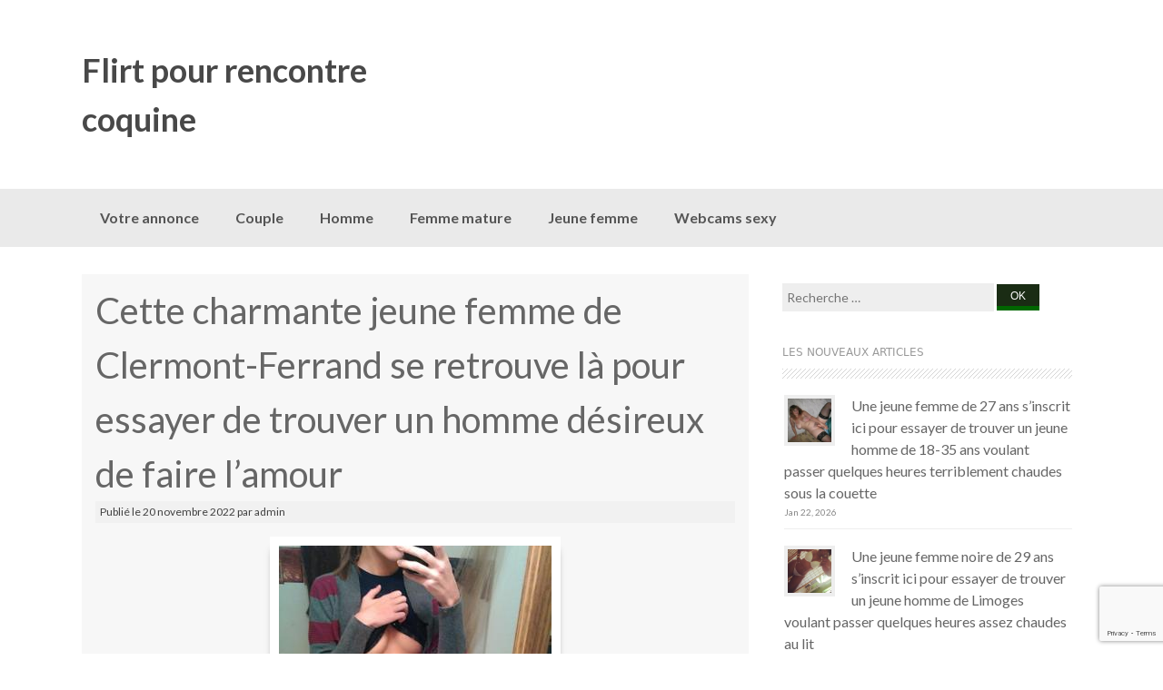

--- FILE ---
content_type: text/html; charset=UTF-8
request_url: https://www.weeziflirt.com/cette-charmante-jeune-femme-de-clermont-ferrand-se-retrouve-la-pour-essayer-de-trouver-un-homme-desireux-de-faire-l-amour-14116/
body_size: 14313
content:
<!DOCTYPE html>
<html dir="ltr" lang="fr-FR">
<head>
<meta charset="UTF-8">
<meta name="viewport" content="width=device-width, initial-scale=1">
<title>Cette charmante jeune femme de Clermont-Ferrand se retrouve là pour essayer de trouver un homme désireux de faire l’amour | Flirt pour rencontre coquine</title>
<link rel="profile" href="http://gmpg.org/xfn/11">
<link rel="pingback" href="https://www.weeziflirt.com/xmlrpc.php">
<link rel="stylesheet" href="https://www.weeziflirt.com/wp-content/themes/coller/landing.css">

		<!-- All in One SEO 4.9.3 - aioseo.com -->
	<meta name="description" content="Cette charmante jeune femme est sur Clermont-Ferrand. Elle se sent en manque de sexe, ayant envie de rencontrer un homme pour faire des galipettes avec lui." />
	<meta name="robots" content="max-image-preview:large" />
	<meta name="author" content="admin"/>
	<link rel="canonical" href="https://www.weeziflirt.com/cette-charmante-jeune-femme-de-clermont-ferrand-se-retrouve-la-pour-essayer-de-trouver-un-homme-desireux-de-faire-l-amour-14116/" />
	<meta name="generator" content="All in One SEO (AIOSEO) 4.9.3" />
		<script type="application/ld+json" class="aioseo-schema">
			{"@context":"https:\/\/schema.org","@graph":[{"@type":"Article","@id":"https:\/\/www.weeziflirt.com\/cette-charmante-jeune-femme-de-clermont-ferrand-se-retrouve-la-pour-essayer-de-trouver-un-homme-desireux-de-faire-l-amour-14116\/#article","name":"Cette charmante jeune femme de Clermont-Ferrand se retrouve l\u00e0 pour essayer de trouver un homme d\u00e9sireux de faire l\u2019amour | Flirt pour rencontre coquine","headline":"Cette charmante jeune femme de Clermont-Ferrand se retrouve l\u00e0 pour essayer de trouver un homme d\u00e9sireux de faire l&rsquo;amour","author":{"@id":"https:\/\/www.weeziflirt.com\/author\/admin\/#author"},"publisher":{"@id":"https:\/\/www.weeziflirt.com\/#organization"},"image":{"@type":"ImageObject","url":"https:\/\/www.weeziflirt.com\/wp-content\/uploads\/2022\/08\/sexy-3713.jpg","width":300,"height":230},"datePublished":"2022-11-20T11:59:46+01:00","dateModified":"2022-08-23T12:02:44+02:00","inLanguage":"fr-FR","mainEntityOfPage":{"@id":"https:\/\/www.weeziflirt.com\/cette-charmante-jeune-femme-de-clermont-ferrand-se-retrouve-la-pour-essayer-de-trouver-un-homme-desireux-de-faire-l-amour-14116\/#webpage"},"isPartOf":{"@id":"https:\/\/www.weeziflirt.com\/cette-charmante-jeune-femme-de-clermont-ferrand-se-retrouve-la-pour-essayer-de-trouver-un-homme-desireux-de-faire-l-amour-14116\/#webpage"},"articleSection":"Jeune femme"},{"@type":"BreadcrumbList","@id":"https:\/\/www.weeziflirt.com\/cette-charmante-jeune-femme-de-clermont-ferrand-se-retrouve-la-pour-essayer-de-trouver-un-homme-desireux-de-faire-l-amour-14116\/#breadcrumblist","itemListElement":[{"@type":"ListItem","@id":"https:\/\/www.weeziflirt.com#listItem","position":1,"name":"Home","item":"https:\/\/www.weeziflirt.com","nextItem":{"@type":"ListItem","@id":"https:\/\/www.weeziflirt.com\/categorie\/minette\/#listItem","name":"Jeune femme"}},{"@type":"ListItem","@id":"https:\/\/www.weeziflirt.com\/categorie\/minette\/#listItem","position":2,"name":"Jeune femme","item":"https:\/\/www.weeziflirt.com\/categorie\/minette\/","nextItem":{"@type":"ListItem","@id":"https:\/\/www.weeziflirt.com\/cette-charmante-jeune-femme-de-clermont-ferrand-se-retrouve-la-pour-essayer-de-trouver-un-homme-desireux-de-faire-l-amour-14116\/#listItem","name":"Cette charmante jeune femme de Clermont-Ferrand se retrouve l\u00e0 pour essayer de trouver un homme d\u00e9sireux de faire l&rsquo;amour"},"previousItem":{"@type":"ListItem","@id":"https:\/\/www.weeziflirt.com#listItem","name":"Home"}},{"@type":"ListItem","@id":"https:\/\/www.weeziflirt.com\/cette-charmante-jeune-femme-de-clermont-ferrand-se-retrouve-la-pour-essayer-de-trouver-un-homme-desireux-de-faire-l-amour-14116\/#listItem","position":3,"name":"Cette charmante jeune femme de Clermont-Ferrand se retrouve l\u00e0 pour essayer de trouver un homme d\u00e9sireux de faire l&rsquo;amour","previousItem":{"@type":"ListItem","@id":"https:\/\/www.weeziflirt.com\/categorie\/minette\/#listItem","name":"Jeune femme"}}]},{"@type":"Organization","@id":"https:\/\/www.weeziflirt.com\/#organization","name":"Flirt pour rencontre coquine","description":"Weeziflirt vous propose des rencontres coquines pr\u00e8s de chez vous.","url":"https:\/\/www.weeziflirt.com\/"},{"@type":"Person","@id":"https:\/\/www.weeziflirt.com\/author\/admin\/#author","url":"https:\/\/www.weeziflirt.com\/author\/admin\/","name":"admin","image":{"@type":"ImageObject","@id":"https:\/\/www.weeziflirt.com\/cette-charmante-jeune-femme-de-clermont-ferrand-se-retrouve-la-pour-essayer-de-trouver-un-homme-desireux-de-faire-l-amour-14116\/#authorImage","url":"https:\/\/secure.gravatar.com\/avatar\/656e084385798b7976d131780d2818eae32db0b3aacb4ed63231cf14ce6d4664?s=96&d=mm&r=x","width":96,"height":96,"caption":"admin"}},{"@type":"WebPage","@id":"https:\/\/www.weeziflirt.com\/cette-charmante-jeune-femme-de-clermont-ferrand-se-retrouve-la-pour-essayer-de-trouver-un-homme-desireux-de-faire-l-amour-14116\/#webpage","url":"https:\/\/www.weeziflirt.com\/cette-charmante-jeune-femme-de-clermont-ferrand-se-retrouve-la-pour-essayer-de-trouver-un-homme-desireux-de-faire-l-amour-14116\/","name":"Cette charmante jeune femme de Clermont-Ferrand se retrouve l\u00e0 pour essayer de trouver un homme d\u00e9sireux de faire l\u2019amour | Flirt pour rencontre coquine","description":"Cette charmante jeune femme est sur Clermont-Ferrand. Elle se sent en manque de sexe, ayant envie de rencontrer un homme pour faire des galipettes avec lui.","inLanguage":"fr-FR","isPartOf":{"@id":"https:\/\/www.weeziflirt.com\/#website"},"breadcrumb":{"@id":"https:\/\/www.weeziflirt.com\/cette-charmante-jeune-femme-de-clermont-ferrand-se-retrouve-la-pour-essayer-de-trouver-un-homme-desireux-de-faire-l-amour-14116\/#breadcrumblist"},"author":{"@id":"https:\/\/www.weeziflirt.com\/author\/admin\/#author"},"creator":{"@id":"https:\/\/www.weeziflirt.com\/author\/admin\/#author"},"image":{"@type":"ImageObject","url":"https:\/\/www.weeziflirt.com\/wp-content\/uploads\/2022\/08\/sexy-3713.jpg","@id":"https:\/\/www.weeziflirt.com\/cette-charmante-jeune-femme-de-clermont-ferrand-se-retrouve-la-pour-essayer-de-trouver-un-homme-desireux-de-faire-l-amour-14116\/#mainImage","width":300,"height":230},"primaryImageOfPage":{"@id":"https:\/\/www.weeziflirt.com\/cette-charmante-jeune-femme-de-clermont-ferrand-se-retrouve-la-pour-essayer-de-trouver-un-homme-desireux-de-faire-l-amour-14116\/#mainImage"},"datePublished":"2022-11-20T11:59:46+01:00","dateModified":"2022-08-23T12:02:44+02:00"},{"@type":"WebSite","@id":"https:\/\/www.weeziflirt.com\/#website","url":"https:\/\/www.weeziflirt.com\/","name":"Flirt pour rencontre coquine","description":"Weeziflirt vous propose des rencontres coquines pr\u00e8s de chez vous.","inLanguage":"fr-FR","publisher":{"@id":"https:\/\/www.weeziflirt.com\/#organization"}}]}
		</script>
		<!-- All in One SEO -->

<link rel='dns-prefetch' href='//fonts.googleapis.com' />
<link rel="alternate" type="application/rss+xml" title="Flirt pour rencontre coquine &raquo; Flux" href="https://www.weeziflirt.com/feed/" />
<link rel="alternate" type="application/rss+xml" title="Flirt pour rencontre coquine &raquo; Flux des commentaires" href="https://www.weeziflirt.com/comments/feed/" />
<link rel="alternate" type="application/rss+xml" title="Flirt pour rencontre coquine &raquo; Cette charmante jeune femme de Clermont-Ferrand se retrouve là pour essayer de trouver un homme désireux de faire l&rsquo;amour Flux des commentaires" href="https://www.weeziflirt.com/cette-charmante-jeune-femme-de-clermont-ferrand-se-retrouve-la-pour-essayer-de-trouver-un-homme-desireux-de-faire-l-amour-14116/feed/" />
<link rel="alternate" title="oEmbed (JSON)" type="application/json+oembed" href="https://www.weeziflirt.com/wp-json/oembed/1.0/embed?url=https%3A%2F%2Fwww.weeziflirt.com%2Fcette-charmante-jeune-femme-de-clermont-ferrand-se-retrouve-la-pour-essayer-de-trouver-un-homme-desireux-de-faire-l-amour-14116%2F" />
<link rel="alternate" title="oEmbed (XML)" type="text/xml+oembed" href="https://www.weeziflirt.com/wp-json/oembed/1.0/embed?url=https%3A%2F%2Fwww.weeziflirt.com%2Fcette-charmante-jeune-femme-de-clermont-ferrand-se-retrouve-la-pour-essayer-de-trouver-un-homme-desireux-de-faire-l-amour-14116%2F&#038;format=xml" />
<style id='wp-img-auto-sizes-contain-inline-css' type='text/css'>
img:is([sizes=auto i],[sizes^="auto," i]){contain-intrinsic-size:3000px 1500px}
/*# sourceURL=wp-img-auto-sizes-contain-inline-css */
</style>
<style id='wp-emoji-styles-inline-css' type='text/css'>

	img.wp-smiley, img.emoji {
		display: inline !important;
		border: none !important;
		box-shadow: none !important;
		height: 1em !important;
		width: 1em !important;
		margin: 0 0.07em !important;
		vertical-align: -0.1em !important;
		background: none !important;
		padding: 0 !important;
	}
/*# sourceURL=wp-emoji-styles-inline-css */
</style>
<style id='wp-block-library-inline-css' type='text/css'>
:root{--wp-block-synced-color:#7a00df;--wp-block-synced-color--rgb:122,0,223;--wp-bound-block-color:var(--wp-block-synced-color);--wp-editor-canvas-background:#ddd;--wp-admin-theme-color:#007cba;--wp-admin-theme-color--rgb:0,124,186;--wp-admin-theme-color-darker-10:#006ba1;--wp-admin-theme-color-darker-10--rgb:0,107,160.5;--wp-admin-theme-color-darker-20:#005a87;--wp-admin-theme-color-darker-20--rgb:0,90,135;--wp-admin-border-width-focus:2px}@media (min-resolution:192dpi){:root{--wp-admin-border-width-focus:1.5px}}.wp-element-button{cursor:pointer}:root .has-very-light-gray-background-color{background-color:#eee}:root .has-very-dark-gray-background-color{background-color:#313131}:root .has-very-light-gray-color{color:#eee}:root .has-very-dark-gray-color{color:#313131}:root .has-vivid-green-cyan-to-vivid-cyan-blue-gradient-background{background:linear-gradient(135deg,#00d084,#0693e3)}:root .has-purple-crush-gradient-background{background:linear-gradient(135deg,#34e2e4,#4721fb 50%,#ab1dfe)}:root .has-hazy-dawn-gradient-background{background:linear-gradient(135deg,#faaca8,#dad0ec)}:root .has-subdued-olive-gradient-background{background:linear-gradient(135deg,#fafae1,#67a671)}:root .has-atomic-cream-gradient-background{background:linear-gradient(135deg,#fdd79a,#004a59)}:root .has-nightshade-gradient-background{background:linear-gradient(135deg,#330968,#31cdcf)}:root .has-midnight-gradient-background{background:linear-gradient(135deg,#020381,#2874fc)}:root{--wp--preset--font-size--normal:16px;--wp--preset--font-size--huge:42px}.has-regular-font-size{font-size:1em}.has-larger-font-size{font-size:2.625em}.has-normal-font-size{font-size:var(--wp--preset--font-size--normal)}.has-huge-font-size{font-size:var(--wp--preset--font-size--huge)}.has-text-align-center{text-align:center}.has-text-align-left{text-align:left}.has-text-align-right{text-align:right}.has-fit-text{white-space:nowrap!important}#end-resizable-editor-section{display:none}.aligncenter{clear:both}.items-justified-left{justify-content:flex-start}.items-justified-center{justify-content:center}.items-justified-right{justify-content:flex-end}.items-justified-space-between{justify-content:space-between}.screen-reader-text{border:0;clip-path:inset(50%);height:1px;margin:-1px;overflow:hidden;padding:0;position:absolute;width:1px;word-wrap:normal!important}.screen-reader-text:focus{background-color:#ddd;clip-path:none;color:#444;display:block;font-size:1em;height:auto;left:5px;line-height:normal;padding:15px 23px 14px;text-decoration:none;top:5px;width:auto;z-index:100000}html :where(.has-border-color){border-style:solid}html :where([style*=border-top-color]){border-top-style:solid}html :where([style*=border-right-color]){border-right-style:solid}html :where([style*=border-bottom-color]){border-bottom-style:solid}html :where([style*=border-left-color]){border-left-style:solid}html :where([style*=border-width]){border-style:solid}html :where([style*=border-top-width]){border-top-style:solid}html :where([style*=border-right-width]){border-right-style:solid}html :where([style*=border-bottom-width]){border-bottom-style:solid}html :where([style*=border-left-width]){border-left-style:solid}html :where(img[class*=wp-image-]){height:auto;max-width:100%}:where(figure){margin:0 0 1em}html :where(.is-position-sticky){--wp-admin--admin-bar--position-offset:var(--wp-admin--admin-bar--height,0px)}@media screen and (max-width:600px){html :where(.is-position-sticky){--wp-admin--admin-bar--position-offset:0px}}

/*# sourceURL=wp-block-library-inline-css */
</style><style id='global-styles-inline-css' type='text/css'>
:root{--wp--preset--aspect-ratio--square: 1;--wp--preset--aspect-ratio--4-3: 4/3;--wp--preset--aspect-ratio--3-4: 3/4;--wp--preset--aspect-ratio--3-2: 3/2;--wp--preset--aspect-ratio--2-3: 2/3;--wp--preset--aspect-ratio--16-9: 16/9;--wp--preset--aspect-ratio--9-16: 9/16;--wp--preset--color--black: #000000;--wp--preset--color--cyan-bluish-gray: #abb8c3;--wp--preset--color--white: #ffffff;--wp--preset--color--pale-pink: #f78da7;--wp--preset--color--vivid-red: #cf2e2e;--wp--preset--color--luminous-vivid-orange: #ff6900;--wp--preset--color--luminous-vivid-amber: #fcb900;--wp--preset--color--light-green-cyan: #7bdcb5;--wp--preset--color--vivid-green-cyan: #00d084;--wp--preset--color--pale-cyan-blue: #8ed1fc;--wp--preset--color--vivid-cyan-blue: #0693e3;--wp--preset--color--vivid-purple: #9b51e0;--wp--preset--gradient--vivid-cyan-blue-to-vivid-purple: linear-gradient(135deg,rgb(6,147,227) 0%,rgb(155,81,224) 100%);--wp--preset--gradient--light-green-cyan-to-vivid-green-cyan: linear-gradient(135deg,rgb(122,220,180) 0%,rgb(0,208,130) 100%);--wp--preset--gradient--luminous-vivid-amber-to-luminous-vivid-orange: linear-gradient(135deg,rgb(252,185,0) 0%,rgb(255,105,0) 100%);--wp--preset--gradient--luminous-vivid-orange-to-vivid-red: linear-gradient(135deg,rgb(255,105,0) 0%,rgb(207,46,46) 100%);--wp--preset--gradient--very-light-gray-to-cyan-bluish-gray: linear-gradient(135deg,rgb(238,238,238) 0%,rgb(169,184,195) 100%);--wp--preset--gradient--cool-to-warm-spectrum: linear-gradient(135deg,rgb(74,234,220) 0%,rgb(151,120,209) 20%,rgb(207,42,186) 40%,rgb(238,44,130) 60%,rgb(251,105,98) 80%,rgb(254,248,76) 100%);--wp--preset--gradient--blush-light-purple: linear-gradient(135deg,rgb(255,206,236) 0%,rgb(152,150,240) 100%);--wp--preset--gradient--blush-bordeaux: linear-gradient(135deg,rgb(254,205,165) 0%,rgb(254,45,45) 50%,rgb(107,0,62) 100%);--wp--preset--gradient--luminous-dusk: linear-gradient(135deg,rgb(255,203,112) 0%,rgb(199,81,192) 50%,rgb(65,88,208) 100%);--wp--preset--gradient--pale-ocean: linear-gradient(135deg,rgb(255,245,203) 0%,rgb(182,227,212) 50%,rgb(51,167,181) 100%);--wp--preset--gradient--electric-grass: linear-gradient(135deg,rgb(202,248,128) 0%,rgb(113,206,126) 100%);--wp--preset--gradient--midnight: linear-gradient(135deg,rgb(2,3,129) 0%,rgb(40,116,252) 100%);--wp--preset--font-size--small: 13px;--wp--preset--font-size--medium: 20px;--wp--preset--font-size--large: 36px;--wp--preset--font-size--x-large: 42px;--wp--preset--spacing--20: 0.44rem;--wp--preset--spacing--30: 0.67rem;--wp--preset--spacing--40: 1rem;--wp--preset--spacing--50: 1.5rem;--wp--preset--spacing--60: 2.25rem;--wp--preset--spacing--70: 3.38rem;--wp--preset--spacing--80: 5.06rem;--wp--preset--shadow--natural: 6px 6px 9px rgba(0, 0, 0, 0.2);--wp--preset--shadow--deep: 12px 12px 50px rgba(0, 0, 0, 0.4);--wp--preset--shadow--sharp: 6px 6px 0px rgba(0, 0, 0, 0.2);--wp--preset--shadow--outlined: 6px 6px 0px -3px rgb(255, 255, 255), 6px 6px rgb(0, 0, 0);--wp--preset--shadow--crisp: 6px 6px 0px rgb(0, 0, 0);}:where(.is-layout-flex){gap: 0.5em;}:where(.is-layout-grid){gap: 0.5em;}body .is-layout-flex{display: flex;}.is-layout-flex{flex-wrap: wrap;align-items: center;}.is-layout-flex > :is(*, div){margin: 0;}body .is-layout-grid{display: grid;}.is-layout-grid > :is(*, div){margin: 0;}:where(.wp-block-columns.is-layout-flex){gap: 2em;}:where(.wp-block-columns.is-layout-grid){gap: 2em;}:where(.wp-block-post-template.is-layout-flex){gap: 1.25em;}:where(.wp-block-post-template.is-layout-grid){gap: 1.25em;}.has-black-color{color: var(--wp--preset--color--black) !important;}.has-cyan-bluish-gray-color{color: var(--wp--preset--color--cyan-bluish-gray) !important;}.has-white-color{color: var(--wp--preset--color--white) !important;}.has-pale-pink-color{color: var(--wp--preset--color--pale-pink) !important;}.has-vivid-red-color{color: var(--wp--preset--color--vivid-red) !important;}.has-luminous-vivid-orange-color{color: var(--wp--preset--color--luminous-vivid-orange) !important;}.has-luminous-vivid-amber-color{color: var(--wp--preset--color--luminous-vivid-amber) !important;}.has-light-green-cyan-color{color: var(--wp--preset--color--light-green-cyan) !important;}.has-vivid-green-cyan-color{color: var(--wp--preset--color--vivid-green-cyan) !important;}.has-pale-cyan-blue-color{color: var(--wp--preset--color--pale-cyan-blue) !important;}.has-vivid-cyan-blue-color{color: var(--wp--preset--color--vivid-cyan-blue) !important;}.has-vivid-purple-color{color: var(--wp--preset--color--vivid-purple) !important;}.has-black-background-color{background-color: var(--wp--preset--color--black) !important;}.has-cyan-bluish-gray-background-color{background-color: var(--wp--preset--color--cyan-bluish-gray) !important;}.has-white-background-color{background-color: var(--wp--preset--color--white) !important;}.has-pale-pink-background-color{background-color: var(--wp--preset--color--pale-pink) !important;}.has-vivid-red-background-color{background-color: var(--wp--preset--color--vivid-red) !important;}.has-luminous-vivid-orange-background-color{background-color: var(--wp--preset--color--luminous-vivid-orange) !important;}.has-luminous-vivid-amber-background-color{background-color: var(--wp--preset--color--luminous-vivid-amber) !important;}.has-light-green-cyan-background-color{background-color: var(--wp--preset--color--light-green-cyan) !important;}.has-vivid-green-cyan-background-color{background-color: var(--wp--preset--color--vivid-green-cyan) !important;}.has-pale-cyan-blue-background-color{background-color: var(--wp--preset--color--pale-cyan-blue) !important;}.has-vivid-cyan-blue-background-color{background-color: var(--wp--preset--color--vivid-cyan-blue) !important;}.has-vivid-purple-background-color{background-color: var(--wp--preset--color--vivid-purple) !important;}.has-black-border-color{border-color: var(--wp--preset--color--black) !important;}.has-cyan-bluish-gray-border-color{border-color: var(--wp--preset--color--cyan-bluish-gray) !important;}.has-white-border-color{border-color: var(--wp--preset--color--white) !important;}.has-pale-pink-border-color{border-color: var(--wp--preset--color--pale-pink) !important;}.has-vivid-red-border-color{border-color: var(--wp--preset--color--vivid-red) !important;}.has-luminous-vivid-orange-border-color{border-color: var(--wp--preset--color--luminous-vivid-orange) !important;}.has-luminous-vivid-amber-border-color{border-color: var(--wp--preset--color--luminous-vivid-amber) !important;}.has-light-green-cyan-border-color{border-color: var(--wp--preset--color--light-green-cyan) !important;}.has-vivid-green-cyan-border-color{border-color: var(--wp--preset--color--vivid-green-cyan) !important;}.has-pale-cyan-blue-border-color{border-color: var(--wp--preset--color--pale-cyan-blue) !important;}.has-vivid-cyan-blue-border-color{border-color: var(--wp--preset--color--vivid-cyan-blue) !important;}.has-vivid-purple-border-color{border-color: var(--wp--preset--color--vivid-purple) !important;}.has-vivid-cyan-blue-to-vivid-purple-gradient-background{background: var(--wp--preset--gradient--vivid-cyan-blue-to-vivid-purple) !important;}.has-light-green-cyan-to-vivid-green-cyan-gradient-background{background: var(--wp--preset--gradient--light-green-cyan-to-vivid-green-cyan) !important;}.has-luminous-vivid-amber-to-luminous-vivid-orange-gradient-background{background: var(--wp--preset--gradient--luminous-vivid-amber-to-luminous-vivid-orange) !important;}.has-luminous-vivid-orange-to-vivid-red-gradient-background{background: var(--wp--preset--gradient--luminous-vivid-orange-to-vivid-red) !important;}.has-very-light-gray-to-cyan-bluish-gray-gradient-background{background: var(--wp--preset--gradient--very-light-gray-to-cyan-bluish-gray) !important;}.has-cool-to-warm-spectrum-gradient-background{background: var(--wp--preset--gradient--cool-to-warm-spectrum) !important;}.has-blush-light-purple-gradient-background{background: var(--wp--preset--gradient--blush-light-purple) !important;}.has-blush-bordeaux-gradient-background{background: var(--wp--preset--gradient--blush-bordeaux) !important;}.has-luminous-dusk-gradient-background{background: var(--wp--preset--gradient--luminous-dusk) !important;}.has-pale-ocean-gradient-background{background: var(--wp--preset--gradient--pale-ocean) !important;}.has-electric-grass-gradient-background{background: var(--wp--preset--gradient--electric-grass) !important;}.has-midnight-gradient-background{background: var(--wp--preset--gradient--midnight) !important;}.has-small-font-size{font-size: var(--wp--preset--font-size--small) !important;}.has-medium-font-size{font-size: var(--wp--preset--font-size--medium) !important;}.has-large-font-size{font-size: var(--wp--preset--font-size--large) !important;}.has-x-large-font-size{font-size: var(--wp--preset--font-size--x-large) !important;}
/*# sourceURL=global-styles-inline-css */
</style>

<style id='classic-theme-styles-inline-css' type='text/css'>
/*! This file is auto-generated */
.wp-block-button__link{color:#fff;background-color:#32373c;border-radius:9999px;box-shadow:none;text-decoration:none;padding:calc(.667em + 2px) calc(1.333em + 2px);font-size:1.125em}.wp-block-file__button{background:#32373c;color:#fff;text-decoration:none}
/*# sourceURL=/wp-includes/css/classic-themes.min.css */
</style>
<link rel='stylesheet' id='contact-form-7-css' href='https://www.weeziflirt.com/wp-content/plugins/contact-form-7/includes/css/styles.css?ver=6.1.4' type='text/css' media='all' />
<link rel='stylesheet' id='coller-slider-style-css' href='https://www.weeziflirt.com/wp-content/themes/coller/css/jquery.bxslider.css?ver=6.9' type='text/css' media='all' />
<link rel='stylesheet' id='coller-fonts-css' href='//fonts.googleapis.com/css?family=Lato%3A300%2C400%2C700&#038;ver=6.9' type='text/css' media='all' />
<link rel='stylesheet' id='coller-style-css' href='https://www.weeziflirt.com/wp-content/themes/coller/style.css?ver=6.9' type='text/css' media='all' />
<script type="text/javascript" src="https://www.weeziflirt.com/wp-includes/js/jquery/jquery.min.js?ver=3.7.1" id="jquery-core-js"></script>
<script type="text/javascript" src="https://www.weeziflirt.com/wp-includes/js/jquery/jquery-migrate.min.js?ver=3.4.1" id="jquery-migrate-js"></script>
<script type="text/javascript" src="https://www.weeziflirt.com/wp-content/themes/coller/js/jquery.bxslider.min.js?ver=6.9" id="coller-slider-js"></script>
<link rel="https://api.w.org/" href="https://www.weeziflirt.com/wp-json/" /><link rel="alternate" title="JSON" type="application/json" href="https://www.weeziflirt.com/wp-json/wp/v2/posts/14116" /><link rel="EditURI" type="application/rsd+xml" title="RSD" href="https://www.weeziflirt.com/xmlrpc.php?rsd" />
<meta name="generator" content="WordPress 6.9" />
<link rel='shortlink' href='https://www.weeziflirt.com/?p=14116' />
<style></style></head>

<body class="wp-singular post-template-default single single-post postid-14116 single-format-standard wp-theme-coller">
<div id="page" class="hfeed site">
		<header id="masthead" class="site-header" role="banner">
		<div class="site-branding">
			<h1 class="site-title"><a href="https://www.weeziflirt.com/" title="Flirt pour rencontre coquine" rel="home">Flirt pour rencontre coquine</a></h1> 
				</div>
        
        <div id="social_icons">
		                                                                                                        </div>	        
	</header><!-- #masthead -->
    
       <nav id="site-navigation" class="main-navigation" role="navigation">
         <div id="nav-container">
			<h1 class="menu-toggle">Menu</h1>
			<div class="screen-reader-text skip-link"><a href="#content" title="Regarder le contenu">Regarder le contenu</a></div>

			<div class="menu-menu-container"><ul id="menu-menu" class="menu"><li id="menu-item-15" class="menu-item menu-item-type-post_type menu-item-object-page menu-item-15"><a href="https://www.weeziflirt.com/trouvez-vous-un-plan-cul-sur-weeziflirt-com/" title="Proposer une annonce">Votre annonce</a></li>
<li id="menu-item-11" class="menu-item menu-item-type-taxonomy menu-item-object-category menu-item-11"><a href="https://www.weeziflirt.com/categorie/couple/" title="Couple sexy">Couple</a></li>
<li id="menu-item-12" class="menu-item menu-item-type-taxonomy menu-item-object-category menu-item-12"><a href="https://www.weeziflirt.com/categorie/homme/" title="Homme coquin">Homme</a></li>
<li id="menu-item-13" class="menu-item menu-item-type-taxonomy menu-item-object-category menu-item-13"><a href="https://www.weeziflirt.com/categorie/mature/">Femme mature</a></li>
<li id="menu-item-14" class="menu-item menu-item-type-taxonomy menu-item-object-category current-post-ancestor current-menu-parent current-post-parent menu-item-14"><a href="https://www.weeziflirt.com/categorie/minette/" title="Minette de 18-30 ans">Jeune femme</a></li>
<li id="menu-item-16" class="menu-item menu-item-type-custom menu-item-object-custom menu-item-16"><a target="_blank" href="https://www.espace-plus.net/redir/rotation_redir.php?id_rotation=400&#038;synergie=hetero&#038;id=49021&#038;langue=fr&#038;w=0&#038;e=0&#038;tracker=weeziflirtlive">Webcams sexy</a></li>
</ul></div>          </div>  
		</nav><!-- #site-navigation -->
        

	<div id="content" class="site-content">
	
    
	<div id="primary" class="content-area">
		<main id="main" class="site-main" role="main">

		
			
<article id="post-14116" class="post-14116 post type-post status-publish format-standard has-post-thumbnail hentry category-minette">
	<header class="entry-header">
		<h1 class="entry-title">Cette charmante jeune femme de Clermont-Ferrand se retrouve là pour essayer de trouver un homme désireux de faire l&rsquo;amour</h1>

		<div class="entry-meta">
			<span class="posted-on">Publié le <time class="entry-date published" datetime="2022-11-20T11:59:46+01:00">20 novembre 2022</time><time class="updated" datetime="2022-08-23T12:02:44+02:00">23 août 2022</time></span><span class="byline"> par <span class="author vcard">admin</span></span>		</div><!-- .entry-meta -->
	</header><!-- .entry-header -->
	    <div id="post_thumbnail">
    	<img width="300" height="230" src="https://www.weeziflirt.com/wp-content/uploads/2022/08/sexy-3713.jpg" class="attachment-full size-full wp-post-image" alt="" decoding="async" fetchpriority="high" />	</div>
    	<div class="entry-content">
		<p>Je me prénomme Olivia. J&rsquo;ai 22 ans. J&rsquo;ai les cheveux châtains, les yeux bleus, et un joli sourire. J&rsquo;ai une jolie poitrine naturelle, une chatte bien épilée, ainsi qu&rsquo;une jolie paire de fesses.<span id="more-14116"></span> Je suis de Clermont-Ferrand, et comme il se trouve que je me retrouve seule dans le lit, je dépose cette annonce pour essayer de trouver un homme avec lequel m&rsquo;évader quelques heures. C&rsquo;est un homme de maximum 40 ans que je recherche. Je m&rsquo;ouvre à tous les physiques. Je m&rsquo;ouvre à toutes les ethnies. Dans l&rsquo;immédiat, faisons connaissance en privé. Si nous sommes réellement attirés l&rsquo;un par l&rsquo;autre, nous aurons tout le loisir de nous planifier une rencontre.</p>
			</div><!-- .entry-content -->

	<footer class="entry-meta">
		L'article a été posté dans <a href="https://www.weeziflirt.com/categorie/minette/" rel="category tag">Jeune femme</a>. Lien de l'article : <a href="https://www.weeziflirt.com/cette-charmante-jeune-femme-de-clermont-ferrand-se-retrouve-la-pour-essayer-de-trouver-un-homme-desireux-de-faire-l-amour-14116/" title="Permalien pour Cette charmante jeune femme de Clermont-Ferrand se retrouve là pour essayer de trouver un homme désireux de faire l&rsquo;amour" rel="bookmark">Permalien</a>.
			</footer><!-- .entry-meta -->
	<div class="boxed"><div class="boxedInner">
<section>
<h3 class="insch3">Inscrivez-vous gratuitement</h3>
<form method="post" action="inscription.php" name="regForm" id="regForm">
<div id="register">
<input type="hidden" name="id" value="49021">
<input type="hidden" name="tracker" value="weeziflirt_landCoreg">
<input type="hidden" name="id_mb" value="yes">
<div class="control-group" id="mail">
<label for="email">Votre adresse email</label>
<input type="email" name="email" id="email" placeholder="Entrez ici votre adresse email" required>
</div>
<div class="control-group" id="pseudo">
<label for="pseudo">Votre pseudo</label>
<input type="text" name="pseudo" id="pseudo" placeholder="6 et 20 caractères alphanumériques" required pattern="[A-Za-z0-9]{6,20}">
</div>
<div class="control-group" id="password">
<label for="password">Votre mot de passe</label>
<input type="password" name="password" id="password" placeholder="4 et 20 caractères alphanumériques" required pattern="[A-Za-z0-9]{4,20}">
</div>
<div class="control-group submit-group">
<button type="submit">Cliquez ici pour vous inscrire</button>
</div>
</div>
</form>
<form method="post" action="index.php" name="regFormFinal" id="regFormFinal">
<p class="validp">Vous êtes arrivé à la dernière étape de l'ouverture de votre compte. Il ne vous reste plus qu'à cliquer sur le bouton si dessous. Vous recevrez un email qui vous confirmera votre inscription.</p>
<a href="about:blank;" class="downloadLink" target="_blank"><span>Cliquez ici pour valider votre inscription</span></a>
</form>
</section>
<div class="clear"></div>
<p class="petittexte">L'inscription n'est pas obligatoire, mais elle vous permet de dialoguer en direct avec de multiples personnes célibataires. Après votre inscription, vous recevrez un email qui vous indiquera la marche à suivre.</p>
<div class="clear"></div>
</div>
</div>

<ul class="YMThumbs" id="YMThumbs">
    <li><img src="[data-uri]" alt=""><span><strong>&nbsp;</strong>, <i>&nbsp;</i></span></li>
    <li><img src="[data-uri]" alt=""><span><strong>&nbsp;</strong>, <i>&nbsp;</i></span></li>
    <li><img src="[data-uri]" alt=""><span><strong>&nbsp;</strong>, <i>&nbsp;</i></span></li>
    <li><img src="[data-uri]" alt=""><span><strong>&nbsp;</strong>, <i>&nbsp;</i></span></li>
    <li><img src="[data-uri]" alt=""><span><strong>&nbsp;</strong>, <i>&nbsp;</i></span></li>
    <li><img src="[data-uri]" alt=""><span><strong>&nbsp;</strong>, <i>&nbsp;</i></span></li>
</ul>

<form method="get" action="https://www.weeziflirt.com/recherche/index.php" name="fakeSearchForm" id="fakeSearchForm" target="_blank">
<input type="hidden" name="tracker" value="searchForm">
<div class="header">Recherchez une personne habitant près de chez vous</div>
<div class="control-group">
<label for="sexe">Je suis : </label>
<select name="sexe" id="sexe">
<option value="homme" selected="selected">Un homme</option>
<option value="couple">Un couple</option>
<option value="trans">Un trans</option>
<option value="femme">Une femme</option>
</select>
</div>
<div class="control-group">
<label for="search">Je cherche : </label>
<select name="search" id="search">
<option value="femme" selected="selected">Une femme</option>
<option value="couple">Un couple</option>
<option value="trans">Un trans</option>
<option value="homme">Un homme</option>
</select>
</div>
<div class="control-group">
<label for="age">Agée de : </label>
<select name="age" id="age">
<option value="18-20" selected="selected">18 à 20 ans</option>
<option value="21-25">21 à 25 ans</option>
<option value="26-30">26 à 30 ans</option>    
<option value="31-35">31 à 35 ans</option>
<option value="36-40">36 à 40 ans</option>
<option value="plus">Plus de 40 ans</option>
</select>
</div>
<div class="control-group">
<label for="country">Pays : </label>
<select name="country" id="country">
<option value="Belgique">Belgique</option>
<option value="France" selected="selected">France</option>
<option value="Suisse">Suisse</option>
</select>
</div>
<div class="control-group">
<label for="region">Région : </label>
<select name="region" id="region">
<option value="">Toute la France</option>
</select>
</div><br />
<div class="form-actions">
<button type="submit">Rechercher</button>
</div>
</form></article><!-- #post-## -->

				<nav role="navigation" id="nav-below" class="post-navigation">
		<h1 class="screen-reader-text">Navigation des articles</h1>

	
		<div class="nav-previous"><a href="https://www.weeziflirt.com/cette-jeune-femme-terriblement-coquine-de-26-ans-est-la-pour-un-plan-sexe-sans-lendemain-avec-un-inconnu-14113/" rel="prev"><span class="meta-nav">&larr;</span> Cette jeune femme terriblement coquine de 26 ans est là pour un plan sexe sans lendemain avec un inconnu</a></div>		<div class="nav-next"><a href="https://www.weeziflirt.com/cette-charmante-demoiselle-de-dijon-se-retrouve-la-pour-essayer-de-trouver-un-homme-desireux-de-jouer-sous-la-couette-14119/" rel="next">Cette charmante demoiselle de Dijon se retrouve là pour essayer de trouver un homme désireux de jouer sous la couette <span class="meta-nav">&rarr;</span></a></div>
	
	</nav><!-- #nav-below -->
	
			
	<div id="comments" class="comments-area">

	
	
	
		<div id="respond" class="comment-respond">
		<h3 id="reply-title" class="comment-reply-title">Laisser un commentaire <small><a rel="nofollow" id="cancel-comment-reply-link" href="/cette-charmante-jeune-femme-de-clermont-ferrand-se-retrouve-la-pour-essayer-de-trouver-un-homme-desireux-de-faire-l-amour-14116/#respond" style="display:none;">Annuler la réponse</a></small></h3><form action="https://www.weeziflirt.com/wp-comments-post.php" method="post" id="commentform" class="comment-form"><p class="comment-notes"><span id="email-notes">Votre adresse e-mail ne sera pas publiée.</span> <span class="required-field-message">Les champs obligatoires sont indiqués avec <span class="required">*</span></span></p><p class="comment-form-comment"><label for="comment">Commentaire <span class="required">*</span></label> <textarea id="comment" name="comment" cols="45" rows="8" maxlength="65525" required="required"></textarea></p><p class="comment-form-author"><label for="author">Nom <span class="required">*</span></label> <input id="author" name="author" type="text" value="" size="30" maxlength="245" autocomplete="name" required="required" /></p>
<p class="comment-form-email"><label for="email">E-mail <span class="required">*</span></label> <input id="email" name="email" type="text" value="" size="30" maxlength="100" aria-describedby="email-notes" autocomplete="email" required="required" /></p>
<p class="comment-form-url"><label for="url">Site web</label> <input id="url" name="url" type="text" value="" size="30" maxlength="200" autocomplete="url" /></p>
<p class="form-submit"><input name="submit" type="submit" id="submit" class="submit" value="Laisser un commentaire" /> <input type='hidden' name='comment_post_ID' value='14116' id='comment_post_ID' />
<input type='hidden' name='comment_parent' id='comment_parent' value='0' />
</p><p style="display: none;"><input type="hidden" id="akismet_comment_nonce" name="akismet_comment_nonce" value="ab2396c50e" /></p><p style="display: none !important;" class="akismet-fields-container" data-prefix="ak_"><label>&#916;<textarea name="ak_hp_textarea" cols="45" rows="8" maxlength="100"></textarea></label><input type="hidden" id="ak_js_1" name="ak_js" value="218"/><script>document.getElementById( "ak_js_1" ).setAttribute( "value", ( new Date() ).getTime() );</script></p></form>	</div><!-- #respond -->
	<p class="akismet_comment_form_privacy_notice">Ce site utilise Akismet pour réduire les indésirables. <a href="https://akismet.com/privacy/" target="_blank" rel="nofollow noopener">En savoir plus sur la façon dont les données de vos commentaires sont traitées</a>.</p>
</div><!-- #comments -->

		
		</main><!-- #main -->
	</div><!-- #primary -->

	<div id="secondary" class="widget-area" role="complementary">
				<aside id="search-2" class="widget widget_search"><form role="search" method="get" class="search-form" action="https://www.weeziflirt.com/">
	<label>
		<span class="screen-reader-text">Recherche :</span>
		<input type="search" class="search-field" placeholder="Recherche &hellip;" value="" name="s" title="Recherche :">
	</label>
	<input type="submit" class="search-submit" value="OK">
</form></aside><aside id="coller_rp-2" class="widget widget_coller_rp"><h1 class="widget-title">Les nouveaux articles</h1>		<ul class="rp">
		         		 
		         <li class='rp-item'>
		         		         <div class='rp-thumb'><a href="https://www.weeziflirt.com/une-jeune-femme-de-27-ans-s-inscrit-ici-pour-essayer-de-trouver-un-jeune-homme-de-18-35-ans-voulant-passer-quelques-heures-terriblement-chaudes-sous-la-couette-19270/"><img width="150" height="150" src="https://www.weeziflirt.com/wp-content/uploads/2026/01/sexy-4828-150x150.jpg" class="attachment-thumbnail size-thumbnail wp-post-image" alt="" decoding="async" loading="lazy" /></a></div>
		         	
		         <div class='rp-title'><a href="https://www.weeziflirt.com/une-jeune-femme-de-27-ans-s-inscrit-ici-pour-essayer-de-trouver-un-jeune-homme-de-18-35-ans-voulant-passer-quelques-heures-terriblement-chaudes-sous-la-couette-19270/">Une jeune femme de 27 ans s&rsquo;inscrit ici pour essayer de trouver un jeune homme de 18-35 ans voulant passer quelques heures terriblement chaudes sous la couette</a></div>
		         <div class="rp-date">Jan 22, 2026</div>
		         </li>      
		      
		         		 
		         <li class='rp-item'>
		         		         <div class='rp-thumb'><a href="https://www.weeziflirt.com/une-jeune-femme-noire-de-29-ans-s-inscrit-ici-pour-essayer-de-trouver-un-jeune-homme-de-limoges-voulant-passer-quelques-heures-assez-chaudes-au-lit-19267/"><img width="150" height="150" src="https://www.weeziflirt.com/wp-content/uploads/2026/01/sexy-4827-150x150.jpg" class="attachment-thumbnail size-thumbnail wp-post-image" alt="" decoding="async" loading="lazy" /></a></div>
		         	
		         <div class='rp-title'><a href="https://www.weeziflirt.com/une-jeune-femme-noire-de-29-ans-s-inscrit-ici-pour-essayer-de-trouver-un-jeune-homme-de-limoges-voulant-passer-quelques-heures-assez-chaudes-au-lit-19267/">Une jeune femme noire de 29 ans s&rsquo;inscrit ici pour essayer de trouver un jeune homme de Limoges voulant passer quelques heures assez chaudes au lit</a></div>
		         <div class="rp-date">Jan 21, 2026</div>
		         </li>      
		      
		         		 
		         <li class='rp-item'>
		         		         <div class='rp-thumb'><a href="https://www.weeziflirt.com/une-femme-de-36-ans-s-inscrit-ici-pour-essayer-de-trouver-un-homme-de-cherbourg-qui-a-envie-de-faire-des-cochonneries-au-lit-19261/"><img width="150" height="150" src="https://www.weeziflirt.com/wp-content/uploads/2026/01/sexy-4826-150x150.jpg" class="attachment-thumbnail size-thumbnail wp-post-image" alt="" decoding="async" loading="lazy" /></a></div>
		         	
		         <div class='rp-title'><a href="https://www.weeziflirt.com/une-femme-de-36-ans-s-inscrit-ici-pour-essayer-de-trouver-un-homme-de-cherbourg-qui-a-envie-de-faire-des-cochonneries-au-lit-19261/">Une femme de 36 ans s&rsquo;inscrit ici pour essayer de trouver un homme de Cherbourg qui a envie de faire des cochonneries au lit</a></div>
		         <div class="rp-date">Jan 20, 2026</div>
		         </li>      
		      
		         		 
		         <li class='rp-item'>
		         		         <div class='rp-thumb'><a href="https://www.weeziflirt.com/une-femme-mature-de-42-ans-se-retrouve-la-pour-essayer-de-trouver-un-homme-mur-de-dijon-qui-a-envie-de-passer-un-moment-intense-sous-la-couette-19258/"><img width="150" height="150" src="https://www.weeziflirt.com/wp-content/uploads/2026/01/sexy-4825-150x150.jpg" class="attachment-thumbnail size-thumbnail wp-post-image" alt="" decoding="async" loading="lazy" /></a></div>
		         	
		         <div class='rp-title'><a href="https://www.weeziflirt.com/une-femme-mature-de-42-ans-se-retrouve-la-pour-essayer-de-trouver-un-homme-mur-de-dijon-qui-a-envie-de-passer-un-moment-intense-sous-la-couette-19258/">Une femme mature de 42 ans se retrouve là pour essayer de trouver un homme mûr de Dijon qui a envie de passer un moment intense sous la couette</a></div>
		         <div class="rp-date">Jan 19, 2026</div>
		         </li>      
		      
		         		 
		         <li class='rp-item'>
		         		         <div class='rp-thumb'><a href="https://www.weeziflirt.com/une-jeune-femme-de-25-ans-s-inscrit-ici-pour-essayer-de-trouver-un-jeune-homme-de-lens-voulant-faire-des-cochonneries-sous-la-couette-19252/"><img width="150" height="150" src="https://www.weeziflirt.com/wp-content/uploads/2026/01/sexy-4824-150x150.jpg" class="attachment-thumbnail size-thumbnail wp-post-image" alt="" decoding="async" loading="lazy" /></a></div>
		         	
		         <div class='rp-title'><a href="https://www.weeziflirt.com/une-jeune-femme-de-25-ans-s-inscrit-ici-pour-essayer-de-trouver-un-jeune-homme-de-lens-voulant-faire-des-cochonneries-sous-la-couette-19252/">Une jeune femme de 25 ans s&rsquo;inscrit ici pour essayer de trouver un jeune homme de Lens voulant faire des cochonneries sous la couette</a></div>
		         <div class="rp-date">Jan 18, 2026</div>
		         </li>      
		      
				</ul>
		</aside><aside id="nav_menu-2" class="widget widget_nav_menu"><h1 class="widget-title">Les partenaires</h1><div class="menu-partenaires-container"><ul id="menu-partenaires" class="menu"><li id="menu-item-5242" class="menu-item menu-item-type-custom menu-item-object-custom menu-item-5242"><a target="_blank" href="https://www.purlive.net">Rencontre coquine d&rsquo;une soirée</a></li>
<li id="menu-item-5243" class="menu-item menu-item-type-custom menu-item-object-custom menu-item-5243"><a target="_blank" href="https://www.ohmybeez.com">Plan câlin à la maison</a></li>
<li id="menu-item-5244" class="menu-item menu-item-type-custom menu-item-object-custom menu-item-5244"><a target="_blank" href="https://www.magourmandiz.com">Rencontre gourmande et sans lendemain</a></li>
<li id="menu-item-5245" class="menu-item menu-item-type-custom menu-item-object-custom menu-item-5245"><a target="_blank" href="https://www.kissdial.net">Moment câlin à 2 en soirée</a></li>
<li id="menu-item-5246" class="menu-item menu-item-type-custom menu-item-object-custom menu-item-5246"><a target="_blank" href="https://www.socialxxl.com">Elle cherche un partenaire pour un soir</a></li>
</ul></div></aside>	</div><!-- #secondary -->
</div><!-- #content -->
<footer id="colophon" class="site-footer" role="contentinfo">
<div id="footer-container">
<div id="footer-navigation"> 
<div class="menu-menu2-container"><ul id="menu-menu2" class="menu"><li id="menu-item-1025" class="menu-item menu-item-type-custom menu-item-object-custom menu-item-1025"><a target="_blank" href="https://www.espace-plus.net/redir/rotation_redir.php?id_rotation=526&#038;synergie=hetero&#038;id=49021&#038;langue=fr&#038;w=0&#038;e=0&#038;tracker=weezflirttextearabe" title="Rencontre arabe">Arabe</a></li>
<li id="menu-item-1024" class="menu-item menu-item-type-custom menu-item-object-custom menu-item-1024"><a target="_blank" href="https://www.espace-plus.net/redir/rotation_redir.php?id_rotation=524&#038;synergie=hetero&#038;id=49021&#038;langue=fr&#038;w=0&#038;e=0&#038;tracker=weezflirttexteasiat" title="Rencontre asiatique">Asiat</a></li>
<li id="menu-item-1023" class="menu-item menu-item-type-custom menu-item-object-custom menu-item-1023"><a target="_blank" href="https://www.espace-plus.net/redir/rotation_redir.php?id_rotation=525&#038;synergie=hetero&#038;id=49021&#038;langue=fr&#038;w=0&#038;e=0&#038;tracker=weezflirttexteblack" title="Rencontre black">Black</a></li>
<li id="menu-item-19" class="menu-item menu-item-type-custom menu-item-object-custom menu-item-19"><a target="_blank" href="https://www.espace-plus.net/redir/rotation_redir.php?id_rotation=509&#038;synergie=hetero&#038;id=49021&#038;langue=fr&#038;w=0&#038;e=0&#038;tracker=weeziflirtmaturelien" title="Rencontre mature">Cougar</a></li>
<li id="menu-item-1026" class="menu-item menu-item-type-custom menu-item-object-custom menu-item-1026"><a target="_blank" href="https://www.espace-plus.net/redir/rotation_redir.php?id_rotation=527&#038;synergie=hetero&#038;id=49021&#038;langue=fr&#038;w=0&#038;e=0&#038;tracker=weezflirttextetrans" title="Rencontre transsexuelle">Trans</a></li>
</ul></div></div> 
<div id="footertext">
 </div> 	
<div class="site-info">
Copyright &copy; 2013-2026 Weeziflirt.com (<a href="https://www.weeziflirt.com/contact/" title="Contactez-nous">Contactez-nous</a>). Tous droits r&eacute;serv&eacute;s.
</div><!-- .site-info -->
  
</div><!--#footer-container--> 
</footer><!-- #colophon -->
</div><!-- #page -->
<script type="speculationrules">
{"prefetch":[{"source":"document","where":{"and":[{"href_matches":"/*"},{"not":{"href_matches":["/wp-*.php","/wp-admin/*","/wp-content/uploads/*","/wp-content/*","/wp-content/plugins/*","/wp-content/themes/coller/*","/*\\?(.+)"]}},{"not":{"selector_matches":"a[rel~=\"nofollow\"]"}},{"not":{"selector_matches":".no-prefetch, .no-prefetch a"}}]},"eagerness":"conservative"}]}
</script>
<script type="text/javascript" src="https://www.weeziflirt.com/wp-includes/js/dist/hooks.min.js?ver=dd5603f07f9220ed27f1" id="wp-hooks-js"></script>
<script type="text/javascript" src="https://www.weeziflirt.com/wp-includes/js/dist/i18n.min.js?ver=c26c3dc7bed366793375" id="wp-i18n-js"></script>
<script type="text/javascript" id="wp-i18n-js-after">
/* <![CDATA[ */
wp.i18n.setLocaleData( { 'text direction\u0004ltr': [ 'ltr' ] } );
//# sourceURL=wp-i18n-js-after
/* ]]> */
</script>
<script type="text/javascript" src="https://www.weeziflirt.com/wp-content/plugins/contact-form-7/includes/swv/js/index.js?ver=6.1.4" id="swv-js"></script>
<script type="text/javascript" id="contact-form-7-js-translations">
/* <![CDATA[ */
( function( domain, translations ) {
	var localeData = translations.locale_data[ domain ] || translations.locale_data.messages;
	localeData[""].domain = domain;
	wp.i18n.setLocaleData( localeData, domain );
} )( "contact-form-7", {"translation-revision-date":"2025-02-06 12:02:14+0000","generator":"GlotPress\/4.0.1","domain":"messages","locale_data":{"messages":{"":{"domain":"messages","plural-forms":"nplurals=2; plural=n > 1;","lang":"fr"},"This contact form is placed in the wrong place.":["Ce formulaire de contact est plac\u00e9 dans un mauvais endroit."],"Error:":["Erreur\u00a0:"]}},"comment":{"reference":"includes\/js\/index.js"}} );
//# sourceURL=contact-form-7-js-translations
/* ]]> */
</script>
<script type="text/javascript" id="contact-form-7-js-before">
/* <![CDATA[ */
var wpcf7 = {
    "api": {
        "root": "https:\/\/www.weeziflirt.com\/wp-json\/",
        "namespace": "contact-form-7\/v1"
    }
};
//# sourceURL=contact-form-7-js-before
/* ]]> */
</script>
<script type="text/javascript" src="https://www.weeziflirt.com/wp-content/plugins/contact-form-7/includes/js/index.js?ver=6.1.4" id="contact-form-7-js"></script>
<script type="text/javascript" src="https://www.weeziflirt.com/wp-content/themes/coller/js/navigation.js?ver=20120206" id="coller-navigation-js"></script>
<script type="text/javascript" src="https://www.weeziflirt.com/wp-content/themes/coller/js/skip-link-focus-fix.js?ver=20130115" id="coller-skip-link-focus-fix-js"></script>
<script type="text/javascript" src="https://www.weeziflirt.com/wp-includes/js/comment-reply.min.js?ver=6.9" id="comment-reply-js" async="async" data-wp-strategy="async" fetchpriority="low"></script>
<script type="text/javascript" src="https://www.google.com/recaptcha/api.js?render=6Le7lockAAAAAFxdzn4SMYKX7p7I0fxB1MG8afV_&amp;ver=3.0" id="google-recaptcha-js"></script>
<script type="text/javascript" src="https://www.weeziflirt.com/wp-includes/js/dist/vendor/wp-polyfill.min.js?ver=3.15.0" id="wp-polyfill-js"></script>
<script type="text/javascript" id="wpcf7-recaptcha-js-before">
/* <![CDATA[ */
var wpcf7_recaptcha = {
    "sitekey": "6Le7lockAAAAAFxdzn4SMYKX7p7I0fxB1MG8afV_",
    "actions": {
        "homepage": "homepage",
        "contactform": "contactform"
    }
};
//# sourceURL=wpcf7-recaptcha-js-before
/* ]]> */
</script>
<script type="text/javascript" src="https://www.weeziflirt.com/wp-content/plugins/contact-form-7/modules/recaptcha/index.js?ver=6.1.4" id="wpcf7-recaptcha-js"></script>
<script defer type="text/javascript" src="https://www.weeziflirt.com/wp-content/plugins/akismet/_inc/akismet-frontend.js?ver=1762978929" id="akismet-frontend-js"></script>
<script id="wp-emoji-settings" type="application/json">
{"baseUrl":"https://s.w.org/images/core/emoji/17.0.2/72x72/","ext":".png","svgUrl":"https://s.w.org/images/core/emoji/17.0.2/svg/","svgExt":".svg","source":{"concatemoji":"https://www.weeziflirt.com/wp-includes/js/wp-emoji-release.min.js?ver=6.9"}}
</script>
<script type="module">
/* <![CDATA[ */
/*! This file is auto-generated */
const a=JSON.parse(document.getElementById("wp-emoji-settings").textContent),o=(window._wpemojiSettings=a,"wpEmojiSettingsSupports"),s=["flag","emoji"];function i(e){try{var t={supportTests:e,timestamp:(new Date).valueOf()};sessionStorage.setItem(o,JSON.stringify(t))}catch(e){}}function c(e,t,n){e.clearRect(0,0,e.canvas.width,e.canvas.height),e.fillText(t,0,0);t=new Uint32Array(e.getImageData(0,0,e.canvas.width,e.canvas.height).data);e.clearRect(0,0,e.canvas.width,e.canvas.height),e.fillText(n,0,0);const a=new Uint32Array(e.getImageData(0,0,e.canvas.width,e.canvas.height).data);return t.every((e,t)=>e===a[t])}function p(e,t){e.clearRect(0,0,e.canvas.width,e.canvas.height),e.fillText(t,0,0);var n=e.getImageData(16,16,1,1);for(let e=0;e<n.data.length;e++)if(0!==n.data[e])return!1;return!0}function u(e,t,n,a){switch(t){case"flag":return n(e,"\ud83c\udff3\ufe0f\u200d\u26a7\ufe0f","\ud83c\udff3\ufe0f\u200b\u26a7\ufe0f")?!1:!n(e,"\ud83c\udde8\ud83c\uddf6","\ud83c\udde8\u200b\ud83c\uddf6")&&!n(e,"\ud83c\udff4\udb40\udc67\udb40\udc62\udb40\udc65\udb40\udc6e\udb40\udc67\udb40\udc7f","\ud83c\udff4\u200b\udb40\udc67\u200b\udb40\udc62\u200b\udb40\udc65\u200b\udb40\udc6e\u200b\udb40\udc67\u200b\udb40\udc7f");case"emoji":return!a(e,"\ud83e\u1fac8")}return!1}function f(e,t,n,a){let r;const o=(r="undefined"!=typeof WorkerGlobalScope&&self instanceof WorkerGlobalScope?new OffscreenCanvas(300,150):document.createElement("canvas")).getContext("2d",{willReadFrequently:!0}),s=(o.textBaseline="top",o.font="600 32px Arial",{});return e.forEach(e=>{s[e]=t(o,e,n,a)}),s}function r(e){var t=document.createElement("script");t.src=e,t.defer=!0,document.head.appendChild(t)}a.supports={everything:!0,everythingExceptFlag:!0},new Promise(t=>{let n=function(){try{var e=JSON.parse(sessionStorage.getItem(o));if("object"==typeof e&&"number"==typeof e.timestamp&&(new Date).valueOf()<e.timestamp+604800&&"object"==typeof e.supportTests)return e.supportTests}catch(e){}return null}();if(!n){if("undefined"!=typeof Worker&&"undefined"!=typeof OffscreenCanvas&&"undefined"!=typeof URL&&URL.createObjectURL&&"undefined"!=typeof Blob)try{var e="postMessage("+f.toString()+"("+[JSON.stringify(s),u.toString(),c.toString(),p.toString()].join(",")+"));",a=new Blob([e],{type:"text/javascript"});const r=new Worker(URL.createObjectURL(a),{name:"wpTestEmojiSupports"});return void(r.onmessage=e=>{i(n=e.data),r.terminate(),t(n)})}catch(e){}i(n=f(s,u,c,p))}t(n)}).then(e=>{for(const n in e)a.supports[n]=e[n],a.supports.everything=a.supports.everything&&a.supports[n],"flag"!==n&&(a.supports.everythingExceptFlag=a.supports.everythingExceptFlag&&a.supports[n]);var t;a.supports.everythingExceptFlag=a.supports.everythingExceptFlag&&!a.supports.flag,a.supports.everything||((t=a.source||{}).concatemoji?r(t.concatemoji):t.wpemoji&&t.twemoji&&(r(t.twemoji),r(t.wpemoji)))});
//# sourceURL=https://www.weeziflirt.com/wp-includes/js/wp-emoji-loader.min.js
/* ]]> */
</script>
<script src="https://ajax.googleapis.com/ajax/libs/jquery/1.11.1/jquery.min.js"></script><script src="//ajax.aspnetcdn.com/ajax/jQuery/jquery-2.1.3.min.js"></script>
<script src="//ajax.aspnetcdn.com/ajax/jquery.ui/1.11.4/jquery-ui.min.js"></script>
<script src="//ajax.aspnetcdn.com/ajax/jquery.validate/1.9/jquery.validate.min.js"></script>
<script>
$(document).ready(function(){
$('.blinkForm').click(function(e) {
$('#regForm').effect( "shake", { direction: 'right', times: 4, distance: 5, } );
});
$('#regFormFinal').hide();
$("#messenger").click(function () {
$('#regForm').effect("highlight", { color: '#494949', }, 1000);
});
$('#regForm').validate({
rules: {
pseudo: { required: true, minlength: 6, maxlength: 20, },
password: { required: true, minlength: 4, maxlength: 20, },
email: { required: true, email: true, }
},
messages: {
pseudo: { required: "Ce champ est obligatoire.", minlength: "Minimum 6 caractères.", maxlength: "Maximum 20 caractères.", },
password: { required: "Ce champ est obligatoire", minlength: "Minimum 4 caractères.", maxlength: "Maximum 20 caractères.", },
email: { required: "Ce champ est obligatoire.", email: "Adresse mail invalide.", }
},
highlight: function(label) { $(label).removeClass('valid').closest('.control-group').addClass('error').removeClass('success'); },
success: function(label) { label.text('').addClass('valid').closest('.control-group').addClass('success'); }
});
$('#regForm').submit(function(e){
$.ajax({
url: "https://www.weeziflirt.com/wp-content/themes/coller/ws.php",  
type: "post",  
data: $('#regForm').serialize(),
dataType: 'json',
success: function(obj) { 
if ( obj.status == 'ok' ) {
$('.downloadLink').attr('href', obj.url_cb);
$('#regForm').hide();
$('#regFormFinal').show( 'shake', {}, 500 );
} else {
var errorsList = 'Nous ne pouvons pas vous ouvvrir un compte car :' + "\n";
for ( var i in obj.errors ) {
errorsList += "-" + obj.errors[i] + "\n";
}
alert(errorsList);
}
}
});  
e.preventDefault();
});
});
</script><script>jQuery(document).ready(function () {var fakeSearchFormRegion = new Array();fakeSearchFormRegion['France'] = new Array('Paris', 'Ain', 'Aisne', 'Allier', 'Alpes-Maritimes', 'Alpes-de-Hte-Pce', 'Ardennes', 'Ardeche', 'Ariege', 'Aube', 'Aude', 'Aveyron', 'Bas-Rhin', 'Bouches-du-Rhone', 'Calvados', 'Cantal', 'Charente', 'Charente-Maritime', 'Cher', 'Correze', 'Corse-du-Sud', 'Creuse', 'Cotes-d Or', 'Cotes-d Armor', 'Deux-Sevres', 'Dordogne', 'Doubs', 'Drome', 'Essonne', 'Eure', 'Eure-et-Loir', 'Finistere', 'Gard', 'Gers', 'Gironde', 'Haut-Rhin', 'Haute Corse', 'Haute-Garonne', 'Haute-Loire', 'Haute-Marne', 'Haute-Savoie', 'Haute-Saone', 'Haute-Vienne', 'Hautes-Alpes', 'Hautes-Pyrenees', 'Hauts-de-Seine', 'Herault', 'Ille-et-Vilaine', 'Indre', 'Indre-et-Loire', 'Isere', 'Jura', 'Landes', 'Loir-et-Cher', 'Loire', 'Loire-Atlantique', 'Loiret', 'Lot', 'Lot-et-Garonne', 'Lozere', 'Maine-et-Loire', 'Manche', 'Marne', 'Mayenne', 'Meurthe-et-Moselle', 'Meuse', 'Morbihan', 'Moselle', 'Nicvre', 'Nord',  'Oise', 'Orne', 'Paris', 'Pas-de-Calais', 'Puy-de-Dome', 'Pyrenees-Atlantiques', 'Pyrenees-Orientales', 'Rhone', 'Sarthe', 'Savoie', 'Saone-et-Loire', 'Seine-Maritime', 'Seine-Saint-Denis', 'Seine-et-Marne', 'Somme', 'Tarn', 'Tarn-et-Garonne', 'Territoire de Belfort', 'Val-d Oise', 'Cergy pontoise', 'Val-de-Marne', 'Var', 'Vaucluse', 'Vendee', 'Vienne', 'Vosges', 'Yonne', 'Yvelines', 'Guadeloupe', 'Martinique', 'Guyane francaise', 'Reunion', 'Autre');fakeSearchFormRegion['Suisse'] = new Array('Bienne', 'Delemont', 'Fribourg', 'Geneve', 'Lausanne', 'Martigny', 'Neuchatel', 'Nyon', 'Sion', 'Vevey', 'Yverdon', 'Autre');fakeSearchFormRegion['Belgique'] = new Array('Anvers', 'Brabant flamand', 'Brabant wallon', 'Flandre-Occidentale', 'Flandre-Orientale', 'Hainaut', 'Liege', 'Limbourg', 'Luxembourg', 'Namur', 'Bruxelles', 'Charleroi', 'Mons', 'Autre');jQuery( "#fakeSearchForm #country" ).click(function() {var fakeSearchFormCountry = jQuery(this).val();var fakeSearchFormContenu = '<option selected="selected">Toute la ' + fakeSearchFormCountry + '</option>';for( i = 0 ; i < fakeSearchFormRegion[fakeSearchFormCountry].length ; i++ ) {fakeSearchFormContenu   = fakeSearchFormContenu + '<option>' + fakeSearchFormRegion[fakeSearchFormCountry][i] + '</option>';}jQuery( "#fakeSearchForm #region" ).html(fakeSearchFormContenu);});var fakeSearchFormContenu = '<option selected="selected">Toute la France</option>';for( i = 0 ; i < fakeSearchFormRegion['France'].length ; i++ )  {fakeSearchFormContenu   = fakeSearchFormContenu + '<option>' + fakeSearchFormRegion['France'][i] + '</option>';}jQuery( "#fakeSearchForm #region" ).html(fakeSearchFormContenu);});</script><script src="https://www.thumbs-share.com/api/thumbs-deps.js"></script><script src="https://www.thumbs-share.com/api/thumbs.js"></script>
<script>
var YMThumbs = { 
jQuery: ThumbManager.jq,
updateThumbs : function (settings, id) { 
YMThumbs.jQuery(document).ready(function () { 
ThumbManager.getThumbs(settings, function(thumbs){ 
if (thumbs.length) { 
YMThumbs.jQuery("#" + id + " li").each(function(i) { 
YMThumbs.jQuery(this).attr("data-thumb", thumbs[i]["url"]["240x320"])
.attr("data-pseudo", thumbs[i]["metadata"]["nick"])
.attr("data-age", thumbs[i]["metadata"]["age"])
.attr("data-ts", i)
.addClass("tsClick");
YMThumbs.jQuery(this).find("img").attr("src", thumbs[i]["url"]["150x150"])
.attr("alt", "Ouvrir le tchat avec " + thumbs[i]["metadata"]["nick"]);
YMThumbs.jQuery(this).find("span strong").text(thumbs[i]["metadata"]["nick"]);
YMThumbs.jQuery(this).find("span i").text(thumbs[i]["metadata"]["age"] + " ans");
});
YMThumbs.jQuery(".tsClick").click(function (e) { 
e.preventDefault();
var id = YMThumbs.jQuery(this).attr("data-ts");
thumbs[id].recordClick();
var url = "https://www.weeziflirt.com/inscription/index.php?img_path=" + YMThumbs.jQuery(this).attr("data-thumb") + "&pseudo=" + YMThumbs.jQuery(this).attr("data-pseudo") + "&age=" + YMThumbs.jQuery(this).attr("data-age");
window.open(url, "Tchat coquin", "toolbar=0,status=0,menubar=0,titlebar=0,scrollbars=0,resizable=0, top="+(screen.height-650)/2+", left="+(screen.width-642)/2+",width=770,height=650");
});
}
});
});
},
}
var settings = { 
categories: [ "sexy" ],
format: [ "240x320", "150x150" ],
context: "pdv",
behaviour: 14,
count: 6,
language: "fr",
niches: [153, 151],
metadata: true
};
YMThumbs.updateThumbs(settings, "YMThumbs");
</script></body>
</html>

--- FILE ---
content_type: text/html; charset=utf-8
request_url: https://www.google.com/recaptcha/api2/anchor?ar=1&k=6Le7lockAAAAAFxdzn4SMYKX7p7I0fxB1MG8afV_&co=aHR0cHM6Ly93d3cud2VlemlmbGlydC5jb206NDQz&hl=en&v=PoyoqOPhxBO7pBk68S4YbpHZ&size=invisible&anchor-ms=20000&execute-ms=30000&cb=7p2gvmyz7a6
body_size: 48670
content:
<!DOCTYPE HTML><html dir="ltr" lang="en"><head><meta http-equiv="Content-Type" content="text/html; charset=UTF-8">
<meta http-equiv="X-UA-Compatible" content="IE=edge">
<title>reCAPTCHA</title>
<style type="text/css">
/* cyrillic-ext */
@font-face {
  font-family: 'Roboto';
  font-style: normal;
  font-weight: 400;
  font-stretch: 100%;
  src: url(//fonts.gstatic.com/s/roboto/v48/KFO7CnqEu92Fr1ME7kSn66aGLdTylUAMa3GUBHMdazTgWw.woff2) format('woff2');
  unicode-range: U+0460-052F, U+1C80-1C8A, U+20B4, U+2DE0-2DFF, U+A640-A69F, U+FE2E-FE2F;
}
/* cyrillic */
@font-face {
  font-family: 'Roboto';
  font-style: normal;
  font-weight: 400;
  font-stretch: 100%;
  src: url(//fonts.gstatic.com/s/roboto/v48/KFO7CnqEu92Fr1ME7kSn66aGLdTylUAMa3iUBHMdazTgWw.woff2) format('woff2');
  unicode-range: U+0301, U+0400-045F, U+0490-0491, U+04B0-04B1, U+2116;
}
/* greek-ext */
@font-face {
  font-family: 'Roboto';
  font-style: normal;
  font-weight: 400;
  font-stretch: 100%;
  src: url(//fonts.gstatic.com/s/roboto/v48/KFO7CnqEu92Fr1ME7kSn66aGLdTylUAMa3CUBHMdazTgWw.woff2) format('woff2');
  unicode-range: U+1F00-1FFF;
}
/* greek */
@font-face {
  font-family: 'Roboto';
  font-style: normal;
  font-weight: 400;
  font-stretch: 100%;
  src: url(//fonts.gstatic.com/s/roboto/v48/KFO7CnqEu92Fr1ME7kSn66aGLdTylUAMa3-UBHMdazTgWw.woff2) format('woff2');
  unicode-range: U+0370-0377, U+037A-037F, U+0384-038A, U+038C, U+038E-03A1, U+03A3-03FF;
}
/* math */
@font-face {
  font-family: 'Roboto';
  font-style: normal;
  font-weight: 400;
  font-stretch: 100%;
  src: url(//fonts.gstatic.com/s/roboto/v48/KFO7CnqEu92Fr1ME7kSn66aGLdTylUAMawCUBHMdazTgWw.woff2) format('woff2');
  unicode-range: U+0302-0303, U+0305, U+0307-0308, U+0310, U+0312, U+0315, U+031A, U+0326-0327, U+032C, U+032F-0330, U+0332-0333, U+0338, U+033A, U+0346, U+034D, U+0391-03A1, U+03A3-03A9, U+03B1-03C9, U+03D1, U+03D5-03D6, U+03F0-03F1, U+03F4-03F5, U+2016-2017, U+2034-2038, U+203C, U+2040, U+2043, U+2047, U+2050, U+2057, U+205F, U+2070-2071, U+2074-208E, U+2090-209C, U+20D0-20DC, U+20E1, U+20E5-20EF, U+2100-2112, U+2114-2115, U+2117-2121, U+2123-214F, U+2190, U+2192, U+2194-21AE, U+21B0-21E5, U+21F1-21F2, U+21F4-2211, U+2213-2214, U+2216-22FF, U+2308-230B, U+2310, U+2319, U+231C-2321, U+2336-237A, U+237C, U+2395, U+239B-23B7, U+23D0, U+23DC-23E1, U+2474-2475, U+25AF, U+25B3, U+25B7, U+25BD, U+25C1, U+25CA, U+25CC, U+25FB, U+266D-266F, U+27C0-27FF, U+2900-2AFF, U+2B0E-2B11, U+2B30-2B4C, U+2BFE, U+3030, U+FF5B, U+FF5D, U+1D400-1D7FF, U+1EE00-1EEFF;
}
/* symbols */
@font-face {
  font-family: 'Roboto';
  font-style: normal;
  font-weight: 400;
  font-stretch: 100%;
  src: url(//fonts.gstatic.com/s/roboto/v48/KFO7CnqEu92Fr1ME7kSn66aGLdTylUAMaxKUBHMdazTgWw.woff2) format('woff2');
  unicode-range: U+0001-000C, U+000E-001F, U+007F-009F, U+20DD-20E0, U+20E2-20E4, U+2150-218F, U+2190, U+2192, U+2194-2199, U+21AF, U+21E6-21F0, U+21F3, U+2218-2219, U+2299, U+22C4-22C6, U+2300-243F, U+2440-244A, U+2460-24FF, U+25A0-27BF, U+2800-28FF, U+2921-2922, U+2981, U+29BF, U+29EB, U+2B00-2BFF, U+4DC0-4DFF, U+FFF9-FFFB, U+10140-1018E, U+10190-1019C, U+101A0, U+101D0-101FD, U+102E0-102FB, U+10E60-10E7E, U+1D2C0-1D2D3, U+1D2E0-1D37F, U+1F000-1F0FF, U+1F100-1F1AD, U+1F1E6-1F1FF, U+1F30D-1F30F, U+1F315, U+1F31C, U+1F31E, U+1F320-1F32C, U+1F336, U+1F378, U+1F37D, U+1F382, U+1F393-1F39F, U+1F3A7-1F3A8, U+1F3AC-1F3AF, U+1F3C2, U+1F3C4-1F3C6, U+1F3CA-1F3CE, U+1F3D4-1F3E0, U+1F3ED, U+1F3F1-1F3F3, U+1F3F5-1F3F7, U+1F408, U+1F415, U+1F41F, U+1F426, U+1F43F, U+1F441-1F442, U+1F444, U+1F446-1F449, U+1F44C-1F44E, U+1F453, U+1F46A, U+1F47D, U+1F4A3, U+1F4B0, U+1F4B3, U+1F4B9, U+1F4BB, U+1F4BF, U+1F4C8-1F4CB, U+1F4D6, U+1F4DA, U+1F4DF, U+1F4E3-1F4E6, U+1F4EA-1F4ED, U+1F4F7, U+1F4F9-1F4FB, U+1F4FD-1F4FE, U+1F503, U+1F507-1F50B, U+1F50D, U+1F512-1F513, U+1F53E-1F54A, U+1F54F-1F5FA, U+1F610, U+1F650-1F67F, U+1F687, U+1F68D, U+1F691, U+1F694, U+1F698, U+1F6AD, U+1F6B2, U+1F6B9-1F6BA, U+1F6BC, U+1F6C6-1F6CF, U+1F6D3-1F6D7, U+1F6E0-1F6EA, U+1F6F0-1F6F3, U+1F6F7-1F6FC, U+1F700-1F7FF, U+1F800-1F80B, U+1F810-1F847, U+1F850-1F859, U+1F860-1F887, U+1F890-1F8AD, U+1F8B0-1F8BB, U+1F8C0-1F8C1, U+1F900-1F90B, U+1F93B, U+1F946, U+1F984, U+1F996, U+1F9E9, U+1FA00-1FA6F, U+1FA70-1FA7C, U+1FA80-1FA89, U+1FA8F-1FAC6, U+1FACE-1FADC, U+1FADF-1FAE9, U+1FAF0-1FAF8, U+1FB00-1FBFF;
}
/* vietnamese */
@font-face {
  font-family: 'Roboto';
  font-style: normal;
  font-weight: 400;
  font-stretch: 100%;
  src: url(//fonts.gstatic.com/s/roboto/v48/KFO7CnqEu92Fr1ME7kSn66aGLdTylUAMa3OUBHMdazTgWw.woff2) format('woff2');
  unicode-range: U+0102-0103, U+0110-0111, U+0128-0129, U+0168-0169, U+01A0-01A1, U+01AF-01B0, U+0300-0301, U+0303-0304, U+0308-0309, U+0323, U+0329, U+1EA0-1EF9, U+20AB;
}
/* latin-ext */
@font-face {
  font-family: 'Roboto';
  font-style: normal;
  font-weight: 400;
  font-stretch: 100%;
  src: url(//fonts.gstatic.com/s/roboto/v48/KFO7CnqEu92Fr1ME7kSn66aGLdTylUAMa3KUBHMdazTgWw.woff2) format('woff2');
  unicode-range: U+0100-02BA, U+02BD-02C5, U+02C7-02CC, U+02CE-02D7, U+02DD-02FF, U+0304, U+0308, U+0329, U+1D00-1DBF, U+1E00-1E9F, U+1EF2-1EFF, U+2020, U+20A0-20AB, U+20AD-20C0, U+2113, U+2C60-2C7F, U+A720-A7FF;
}
/* latin */
@font-face {
  font-family: 'Roboto';
  font-style: normal;
  font-weight: 400;
  font-stretch: 100%;
  src: url(//fonts.gstatic.com/s/roboto/v48/KFO7CnqEu92Fr1ME7kSn66aGLdTylUAMa3yUBHMdazQ.woff2) format('woff2');
  unicode-range: U+0000-00FF, U+0131, U+0152-0153, U+02BB-02BC, U+02C6, U+02DA, U+02DC, U+0304, U+0308, U+0329, U+2000-206F, U+20AC, U+2122, U+2191, U+2193, U+2212, U+2215, U+FEFF, U+FFFD;
}
/* cyrillic-ext */
@font-face {
  font-family: 'Roboto';
  font-style: normal;
  font-weight: 500;
  font-stretch: 100%;
  src: url(//fonts.gstatic.com/s/roboto/v48/KFO7CnqEu92Fr1ME7kSn66aGLdTylUAMa3GUBHMdazTgWw.woff2) format('woff2');
  unicode-range: U+0460-052F, U+1C80-1C8A, U+20B4, U+2DE0-2DFF, U+A640-A69F, U+FE2E-FE2F;
}
/* cyrillic */
@font-face {
  font-family: 'Roboto';
  font-style: normal;
  font-weight: 500;
  font-stretch: 100%;
  src: url(//fonts.gstatic.com/s/roboto/v48/KFO7CnqEu92Fr1ME7kSn66aGLdTylUAMa3iUBHMdazTgWw.woff2) format('woff2');
  unicode-range: U+0301, U+0400-045F, U+0490-0491, U+04B0-04B1, U+2116;
}
/* greek-ext */
@font-face {
  font-family: 'Roboto';
  font-style: normal;
  font-weight: 500;
  font-stretch: 100%;
  src: url(//fonts.gstatic.com/s/roboto/v48/KFO7CnqEu92Fr1ME7kSn66aGLdTylUAMa3CUBHMdazTgWw.woff2) format('woff2');
  unicode-range: U+1F00-1FFF;
}
/* greek */
@font-face {
  font-family: 'Roboto';
  font-style: normal;
  font-weight: 500;
  font-stretch: 100%;
  src: url(//fonts.gstatic.com/s/roboto/v48/KFO7CnqEu92Fr1ME7kSn66aGLdTylUAMa3-UBHMdazTgWw.woff2) format('woff2');
  unicode-range: U+0370-0377, U+037A-037F, U+0384-038A, U+038C, U+038E-03A1, U+03A3-03FF;
}
/* math */
@font-face {
  font-family: 'Roboto';
  font-style: normal;
  font-weight: 500;
  font-stretch: 100%;
  src: url(//fonts.gstatic.com/s/roboto/v48/KFO7CnqEu92Fr1ME7kSn66aGLdTylUAMawCUBHMdazTgWw.woff2) format('woff2');
  unicode-range: U+0302-0303, U+0305, U+0307-0308, U+0310, U+0312, U+0315, U+031A, U+0326-0327, U+032C, U+032F-0330, U+0332-0333, U+0338, U+033A, U+0346, U+034D, U+0391-03A1, U+03A3-03A9, U+03B1-03C9, U+03D1, U+03D5-03D6, U+03F0-03F1, U+03F4-03F5, U+2016-2017, U+2034-2038, U+203C, U+2040, U+2043, U+2047, U+2050, U+2057, U+205F, U+2070-2071, U+2074-208E, U+2090-209C, U+20D0-20DC, U+20E1, U+20E5-20EF, U+2100-2112, U+2114-2115, U+2117-2121, U+2123-214F, U+2190, U+2192, U+2194-21AE, U+21B0-21E5, U+21F1-21F2, U+21F4-2211, U+2213-2214, U+2216-22FF, U+2308-230B, U+2310, U+2319, U+231C-2321, U+2336-237A, U+237C, U+2395, U+239B-23B7, U+23D0, U+23DC-23E1, U+2474-2475, U+25AF, U+25B3, U+25B7, U+25BD, U+25C1, U+25CA, U+25CC, U+25FB, U+266D-266F, U+27C0-27FF, U+2900-2AFF, U+2B0E-2B11, U+2B30-2B4C, U+2BFE, U+3030, U+FF5B, U+FF5D, U+1D400-1D7FF, U+1EE00-1EEFF;
}
/* symbols */
@font-face {
  font-family: 'Roboto';
  font-style: normal;
  font-weight: 500;
  font-stretch: 100%;
  src: url(//fonts.gstatic.com/s/roboto/v48/KFO7CnqEu92Fr1ME7kSn66aGLdTylUAMaxKUBHMdazTgWw.woff2) format('woff2');
  unicode-range: U+0001-000C, U+000E-001F, U+007F-009F, U+20DD-20E0, U+20E2-20E4, U+2150-218F, U+2190, U+2192, U+2194-2199, U+21AF, U+21E6-21F0, U+21F3, U+2218-2219, U+2299, U+22C4-22C6, U+2300-243F, U+2440-244A, U+2460-24FF, U+25A0-27BF, U+2800-28FF, U+2921-2922, U+2981, U+29BF, U+29EB, U+2B00-2BFF, U+4DC0-4DFF, U+FFF9-FFFB, U+10140-1018E, U+10190-1019C, U+101A0, U+101D0-101FD, U+102E0-102FB, U+10E60-10E7E, U+1D2C0-1D2D3, U+1D2E0-1D37F, U+1F000-1F0FF, U+1F100-1F1AD, U+1F1E6-1F1FF, U+1F30D-1F30F, U+1F315, U+1F31C, U+1F31E, U+1F320-1F32C, U+1F336, U+1F378, U+1F37D, U+1F382, U+1F393-1F39F, U+1F3A7-1F3A8, U+1F3AC-1F3AF, U+1F3C2, U+1F3C4-1F3C6, U+1F3CA-1F3CE, U+1F3D4-1F3E0, U+1F3ED, U+1F3F1-1F3F3, U+1F3F5-1F3F7, U+1F408, U+1F415, U+1F41F, U+1F426, U+1F43F, U+1F441-1F442, U+1F444, U+1F446-1F449, U+1F44C-1F44E, U+1F453, U+1F46A, U+1F47D, U+1F4A3, U+1F4B0, U+1F4B3, U+1F4B9, U+1F4BB, U+1F4BF, U+1F4C8-1F4CB, U+1F4D6, U+1F4DA, U+1F4DF, U+1F4E3-1F4E6, U+1F4EA-1F4ED, U+1F4F7, U+1F4F9-1F4FB, U+1F4FD-1F4FE, U+1F503, U+1F507-1F50B, U+1F50D, U+1F512-1F513, U+1F53E-1F54A, U+1F54F-1F5FA, U+1F610, U+1F650-1F67F, U+1F687, U+1F68D, U+1F691, U+1F694, U+1F698, U+1F6AD, U+1F6B2, U+1F6B9-1F6BA, U+1F6BC, U+1F6C6-1F6CF, U+1F6D3-1F6D7, U+1F6E0-1F6EA, U+1F6F0-1F6F3, U+1F6F7-1F6FC, U+1F700-1F7FF, U+1F800-1F80B, U+1F810-1F847, U+1F850-1F859, U+1F860-1F887, U+1F890-1F8AD, U+1F8B0-1F8BB, U+1F8C0-1F8C1, U+1F900-1F90B, U+1F93B, U+1F946, U+1F984, U+1F996, U+1F9E9, U+1FA00-1FA6F, U+1FA70-1FA7C, U+1FA80-1FA89, U+1FA8F-1FAC6, U+1FACE-1FADC, U+1FADF-1FAE9, U+1FAF0-1FAF8, U+1FB00-1FBFF;
}
/* vietnamese */
@font-face {
  font-family: 'Roboto';
  font-style: normal;
  font-weight: 500;
  font-stretch: 100%;
  src: url(//fonts.gstatic.com/s/roboto/v48/KFO7CnqEu92Fr1ME7kSn66aGLdTylUAMa3OUBHMdazTgWw.woff2) format('woff2');
  unicode-range: U+0102-0103, U+0110-0111, U+0128-0129, U+0168-0169, U+01A0-01A1, U+01AF-01B0, U+0300-0301, U+0303-0304, U+0308-0309, U+0323, U+0329, U+1EA0-1EF9, U+20AB;
}
/* latin-ext */
@font-face {
  font-family: 'Roboto';
  font-style: normal;
  font-weight: 500;
  font-stretch: 100%;
  src: url(//fonts.gstatic.com/s/roboto/v48/KFO7CnqEu92Fr1ME7kSn66aGLdTylUAMa3KUBHMdazTgWw.woff2) format('woff2');
  unicode-range: U+0100-02BA, U+02BD-02C5, U+02C7-02CC, U+02CE-02D7, U+02DD-02FF, U+0304, U+0308, U+0329, U+1D00-1DBF, U+1E00-1E9F, U+1EF2-1EFF, U+2020, U+20A0-20AB, U+20AD-20C0, U+2113, U+2C60-2C7F, U+A720-A7FF;
}
/* latin */
@font-face {
  font-family: 'Roboto';
  font-style: normal;
  font-weight: 500;
  font-stretch: 100%;
  src: url(//fonts.gstatic.com/s/roboto/v48/KFO7CnqEu92Fr1ME7kSn66aGLdTylUAMa3yUBHMdazQ.woff2) format('woff2');
  unicode-range: U+0000-00FF, U+0131, U+0152-0153, U+02BB-02BC, U+02C6, U+02DA, U+02DC, U+0304, U+0308, U+0329, U+2000-206F, U+20AC, U+2122, U+2191, U+2193, U+2212, U+2215, U+FEFF, U+FFFD;
}
/* cyrillic-ext */
@font-face {
  font-family: 'Roboto';
  font-style: normal;
  font-weight: 900;
  font-stretch: 100%;
  src: url(//fonts.gstatic.com/s/roboto/v48/KFO7CnqEu92Fr1ME7kSn66aGLdTylUAMa3GUBHMdazTgWw.woff2) format('woff2');
  unicode-range: U+0460-052F, U+1C80-1C8A, U+20B4, U+2DE0-2DFF, U+A640-A69F, U+FE2E-FE2F;
}
/* cyrillic */
@font-face {
  font-family: 'Roboto';
  font-style: normal;
  font-weight: 900;
  font-stretch: 100%;
  src: url(//fonts.gstatic.com/s/roboto/v48/KFO7CnqEu92Fr1ME7kSn66aGLdTylUAMa3iUBHMdazTgWw.woff2) format('woff2');
  unicode-range: U+0301, U+0400-045F, U+0490-0491, U+04B0-04B1, U+2116;
}
/* greek-ext */
@font-face {
  font-family: 'Roboto';
  font-style: normal;
  font-weight: 900;
  font-stretch: 100%;
  src: url(//fonts.gstatic.com/s/roboto/v48/KFO7CnqEu92Fr1ME7kSn66aGLdTylUAMa3CUBHMdazTgWw.woff2) format('woff2');
  unicode-range: U+1F00-1FFF;
}
/* greek */
@font-face {
  font-family: 'Roboto';
  font-style: normal;
  font-weight: 900;
  font-stretch: 100%;
  src: url(//fonts.gstatic.com/s/roboto/v48/KFO7CnqEu92Fr1ME7kSn66aGLdTylUAMa3-UBHMdazTgWw.woff2) format('woff2');
  unicode-range: U+0370-0377, U+037A-037F, U+0384-038A, U+038C, U+038E-03A1, U+03A3-03FF;
}
/* math */
@font-face {
  font-family: 'Roboto';
  font-style: normal;
  font-weight: 900;
  font-stretch: 100%;
  src: url(//fonts.gstatic.com/s/roboto/v48/KFO7CnqEu92Fr1ME7kSn66aGLdTylUAMawCUBHMdazTgWw.woff2) format('woff2');
  unicode-range: U+0302-0303, U+0305, U+0307-0308, U+0310, U+0312, U+0315, U+031A, U+0326-0327, U+032C, U+032F-0330, U+0332-0333, U+0338, U+033A, U+0346, U+034D, U+0391-03A1, U+03A3-03A9, U+03B1-03C9, U+03D1, U+03D5-03D6, U+03F0-03F1, U+03F4-03F5, U+2016-2017, U+2034-2038, U+203C, U+2040, U+2043, U+2047, U+2050, U+2057, U+205F, U+2070-2071, U+2074-208E, U+2090-209C, U+20D0-20DC, U+20E1, U+20E5-20EF, U+2100-2112, U+2114-2115, U+2117-2121, U+2123-214F, U+2190, U+2192, U+2194-21AE, U+21B0-21E5, U+21F1-21F2, U+21F4-2211, U+2213-2214, U+2216-22FF, U+2308-230B, U+2310, U+2319, U+231C-2321, U+2336-237A, U+237C, U+2395, U+239B-23B7, U+23D0, U+23DC-23E1, U+2474-2475, U+25AF, U+25B3, U+25B7, U+25BD, U+25C1, U+25CA, U+25CC, U+25FB, U+266D-266F, U+27C0-27FF, U+2900-2AFF, U+2B0E-2B11, U+2B30-2B4C, U+2BFE, U+3030, U+FF5B, U+FF5D, U+1D400-1D7FF, U+1EE00-1EEFF;
}
/* symbols */
@font-face {
  font-family: 'Roboto';
  font-style: normal;
  font-weight: 900;
  font-stretch: 100%;
  src: url(//fonts.gstatic.com/s/roboto/v48/KFO7CnqEu92Fr1ME7kSn66aGLdTylUAMaxKUBHMdazTgWw.woff2) format('woff2');
  unicode-range: U+0001-000C, U+000E-001F, U+007F-009F, U+20DD-20E0, U+20E2-20E4, U+2150-218F, U+2190, U+2192, U+2194-2199, U+21AF, U+21E6-21F0, U+21F3, U+2218-2219, U+2299, U+22C4-22C6, U+2300-243F, U+2440-244A, U+2460-24FF, U+25A0-27BF, U+2800-28FF, U+2921-2922, U+2981, U+29BF, U+29EB, U+2B00-2BFF, U+4DC0-4DFF, U+FFF9-FFFB, U+10140-1018E, U+10190-1019C, U+101A0, U+101D0-101FD, U+102E0-102FB, U+10E60-10E7E, U+1D2C0-1D2D3, U+1D2E0-1D37F, U+1F000-1F0FF, U+1F100-1F1AD, U+1F1E6-1F1FF, U+1F30D-1F30F, U+1F315, U+1F31C, U+1F31E, U+1F320-1F32C, U+1F336, U+1F378, U+1F37D, U+1F382, U+1F393-1F39F, U+1F3A7-1F3A8, U+1F3AC-1F3AF, U+1F3C2, U+1F3C4-1F3C6, U+1F3CA-1F3CE, U+1F3D4-1F3E0, U+1F3ED, U+1F3F1-1F3F3, U+1F3F5-1F3F7, U+1F408, U+1F415, U+1F41F, U+1F426, U+1F43F, U+1F441-1F442, U+1F444, U+1F446-1F449, U+1F44C-1F44E, U+1F453, U+1F46A, U+1F47D, U+1F4A3, U+1F4B0, U+1F4B3, U+1F4B9, U+1F4BB, U+1F4BF, U+1F4C8-1F4CB, U+1F4D6, U+1F4DA, U+1F4DF, U+1F4E3-1F4E6, U+1F4EA-1F4ED, U+1F4F7, U+1F4F9-1F4FB, U+1F4FD-1F4FE, U+1F503, U+1F507-1F50B, U+1F50D, U+1F512-1F513, U+1F53E-1F54A, U+1F54F-1F5FA, U+1F610, U+1F650-1F67F, U+1F687, U+1F68D, U+1F691, U+1F694, U+1F698, U+1F6AD, U+1F6B2, U+1F6B9-1F6BA, U+1F6BC, U+1F6C6-1F6CF, U+1F6D3-1F6D7, U+1F6E0-1F6EA, U+1F6F0-1F6F3, U+1F6F7-1F6FC, U+1F700-1F7FF, U+1F800-1F80B, U+1F810-1F847, U+1F850-1F859, U+1F860-1F887, U+1F890-1F8AD, U+1F8B0-1F8BB, U+1F8C0-1F8C1, U+1F900-1F90B, U+1F93B, U+1F946, U+1F984, U+1F996, U+1F9E9, U+1FA00-1FA6F, U+1FA70-1FA7C, U+1FA80-1FA89, U+1FA8F-1FAC6, U+1FACE-1FADC, U+1FADF-1FAE9, U+1FAF0-1FAF8, U+1FB00-1FBFF;
}
/* vietnamese */
@font-face {
  font-family: 'Roboto';
  font-style: normal;
  font-weight: 900;
  font-stretch: 100%;
  src: url(//fonts.gstatic.com/s/roboto/v48/KFO7CnqEu92Fr1ME7kSn66aGLdTylUAMa3OUBHMdazTgWw.woff2) format('woff2');
  unicode-range: U+0102-0103, U+0110-0111, U+0128-0129, U+0168-0169, U+01A0-01A1, U+01AF-01B0, U+0300-0301, U+0303-0304, U+0308-0309, U+0323, U+0329, U+1EA0-1EF9, U+20AB;
}
/* latin-ext */
@font-face {
  font-family: 'Roboto';
  font-style: normal;
  font-weight: 900;
  font-stretch: 100%;
  src: url(//fonts.gstatic.com/s/roboto/v48/KFO7CnqEu92Fr1ME7kSn66aGLdTylUAMa3KUBHMdazTgWw.woff2) format('woff2');
  unicode-range: U+0100-02BA, U+02BD-02C5, U+02C7-02CC, U+02CE-02D7, U+02DD-02FF, U+0304, U+0308, U+0329, U+1D00-1DBF, U+1E00-1E9F, U+1EF2-1EFF, U+2020, U+20A0-20AB, U+20AD-20C0, U+2113, U+2C60-2C7F, U+A720-A7FF;
}
/* latin */
@font-face {
  font-family: 'Roboto';
  font-style: normal;
  font-weight: 900;
  font-stretch: 100%;
  src: url(//fonts.gstatic.com/s/roboto/v48/KFO7CnqEu92Fr1ME7kSn66aGLdTylUAMa3yUBHMdazQ.woff2) format('woff2');
  unicode-range: U+0000-00FF, U+0131, U+0152-0153, U+02BB-02BC, U+02C6, U+02DA, U+02DC, U+0304, U+0308, U+0329, U+2000-206F, U+20AC, U+2122, U+2191, U+2193, U+2212, U+2215, U+FEFF, U+FFFD;
}

</style>
<link rel="stylesheet" type="text/css" href="https://www.gstatic.com/recaptcha/releases/PoyoqOPhxBO7pBk68S4YbpHZ/styles__ltr.css">
<script nonce="bPb0cNh72ubaWvOZidyr5A" type="text/javascript">window['__recaptcha_api'] = 'https://www.google.com/recaptcha/api2/';</script>
<script type="text/javascript" src="https://www.gstatic.com/recaptcha/releases/PoyoqOPhxBO7pBk68S4YbpHZ/recaptcha__en.js" nonce="bPb0cNh72ubaWvOZidyr5A">
      
    </script></head>
<body><div id="rc-anchor-alert" class="rc-anchor-alert"></div>
<input type="hidden" id="recaptcha-token" value="[base64]">
<script type="text/javascript" nonce="bPb0cNh72ubaWvOZidyr5A">
      recaptcha.anchor.Main.init("[\x22ainput\x22,[\x22bgdata\x22,\x22\x22,\[base64]/[base64]/[base64]/[base64]/[base64]/[base64]/KGcoTywyNTMsTy5PKSxVRyhPLEMpKTpnKE8sMjUzLEMpLE8pKSxsKSksTykpfSxieT1mdW5jdGlvbihDLE8sdSxsKXtmb3IobD0odT1SKEMpLDApO08+MDtPLS0pbD1sPDw4fFooQyk7ZyhDLHUsbCl9LFVHPWZ1bmN0aW9uKEMsTyl7Qy5pLmxlbmd0aD4xMDQ/[base64]/[base64]/[base64]/[base64]/[base64]/[base64]/[base64]\\u003d\x22,\[base64]\\u003d\x22,\x22aQUDw4nCsFjChGopGGLDqVjCucKVw4DDuMOYw4LCv0B7wpvDhGfDhcO4w5DDqHtZw7tiPMOIw4bCuX00wpHDkcKuw4R9wpHDmmjDuHfDnHHClMOxwoHDuirDucKaYcOeYB/DsMOqZsKNCG9qeMKmccOxw77DiMK5VsKCwrPDgcKoZcOAw6lYw7bDj8Kcw4p2CW7CrsOSw5VQYMOoY3jDh8O5EgjCiCc1ecOHMnrDuSMsGcO0LsOmc8Kje0ciUTAYw7nDnWwSwpUdCsONw5XCncOew6Vew7xUwq3Cp8ONA8Opw5xlVhLDv8O/G8Oywoscw50gw5bDosONwocLwprDncKNw71hw7jDp8Kvwp7Cr8K9w6tTDE7DisOKOcO7wqTDjGVBwrLDg3FEw64Pw5ceMsK6w5AOw6x+w4rCkA5NwoPCo8OBZHTCkgkCFz8Uw75vDMK8UwYJw51Mw4TDqMO9J8KTesOhaS/Dt8KqaQPCjcKuLnwCB8O0w6jDpzrDg08DJ8KBXVfCi8K+chUIbMOkw6zDosOWCGV5worDqwnDgcKVwrzCn8Okw5wywqjCphYow55Nwohmw5MjehfClcKFwqk7wr9nF3s2w64UB8OZw7/DnRFiJ8ODdcKBKMK2w5/DvcOpCcKbBsKzw4bCnBnDrFHChi/CrMK0wprCg8KlMn3DikNuTsOXwrXCjlZbYAlJX3lERcO6wpRdDA4bCmpIw4E+w603wqt5NsK8w707PcOYwpErwr7DqsOkFlM1IxLCqjdZw7fCisKYLWo0wqRoIMOhw7DCvVXDijs0w5c/EsOnFsKoGjLDrRbDvsO7wpzDsMKhYhEDWm5Qw7Maw78rw6DDtMOFKUHCi8KYw79/[base64]/[base64]/DcOqQMO6wpZjOsOHDMOaaMOtwpoYejU6MRbCq0zCoRvCkkRBEUPDl8KHwp/DhsOybj/CgTjCvsOww5TCsi/DtcOtw71HfinDgV9BN1/Ck8OOMF1Sw5TCtMKMeWNLZ8KOYGHDr8K4HEHDq8KUw6hlFExxK8OhPsK+ORFHH3rDlmPChyIow6rDpsK3woF+BB7Cj153FcKUw6DCvy7CgFTCr8KZXMKHwpg6GMKPF3xlw5JnJ8KfCkR6woPDlEILVXt2w7/DkHx9wpgZw5JHUmAneMKaw5ZOw6lXVcKDw7Y7NcOIE8KfKC7DhsOkSzVUw6nCr8OrVBADEmLDgcK3w4VTMgQNw6Imw7nDq8KJTcOSw51uw7PDh1HDo8K4wp/[base64]/[base64]/[base64]/[base64]/DkQvDsMOawr/[base64]/S0NCNyo+w7nCrh7DojPDrWbChsOGQMKiw5LDonHCjcOBWk/DpAZWwpUgV8K7w67Dh8KcVsOLw7zCrcKcGFPCrEzCvDDCglXDgAYGw54vW8OQTsKiw5YOQMK0wpfCmcK+wqsmS1rCpcOSMnJvEcO7XcOmfjvCj0/CosO3wqtaFXrClVZmw4wZSMKwTGUqwp7Cq8OedMKhwrrCtVhfL8KWAX89RcOsRCbCnsOEcSvCjMKawqBYacKZw6bDlsO5OVw/YDfCmVw1fMKHQw3CjMOLwpfDkcOOUMKMw6F2dMKJVsOGZEciLgbDnjBuw6IqwpDDqcOaHMORccOjXHxuJDXCuj9fwo3Cp3TDrxpDVGY2w6p/fsKbw7JdeyTCi8OYf8K6ScKeOsKFfVF+TjvDmmHDocO9XsKqS8O0w7bCjTXCksKJYyUXEk7CoMKieldSOHIWYMK5w6/DqDvCvxDDrBZpwqkhwobDgR7CggZ9ZMKxw5TCrV/[base64]/Ds1o/wr3CvywCGcOlRsK0w6PDs8Kiwr/Ds8Kpw6QHe8Kyw6HCpcK4Y8OlwpwFSMK+w6rChcOOTcKyVCPDii7DqsOJwpVlIUxzScKqw77DpsK8wpxgwqd1w6U1w6tIwqstwpwKFsKUVV4CwqrCgcKcwoDCi8KzWTU8wrjCscOXwqpnUj/CjcOfw6AfUMKhfVlaN8KcAg1zw4k5bsKpP2h4IMKawr1sbsKvay3DqChEw6N7wr3CicO/w5PCiXrCs8KXNsOhwrzCm8OpJirDqcOiw5zClxjCu0Y+w4vCjCsaw55vcS3DkMOEwpPDnBTCqmfChMONwrNBwrw8w5A2wp8GwpPDoToVJMOrZMKywr/Cgjssw6Ikw454JsOdw67DjTTCncKyR8O7OcKDw4bDikfCsFVKworCn8KLw4IgwqZrwqvDvcO4RjvDqEl4NEzCtxXCgC/CuywXBR3CsMKtMRxhwpHCmEPDoMOxDsKxCmEvfsOCTcOKw5vCo0HCvcKQEMOow5jCpsKWw7NVJUDCtsKYw7FKw7fCmsOyOcK+W8KRwr3DlsOewpMTIMOMZcKAF8OqwroFw5NSd1tnfTPCiMKFL2vDu8O+w7Bfw6vDiMOQf3/ConVXwqXCol8Cb0YvCMO4SsKLZjBEwqfDtCdFwq/CqnNrDMKlMBLDqMOUw5Ugwrlawr8Tw4HCoMKlwojDo3fCvkA5w79wVcOgTW/Co8OgMcOwUiPDk1ovw5nCi0rCv8ORw5zCuFNfECTClcKKw6YwUMONwqIYw5nCqDzDhyQWw4UAwqUPwq/DuSNiw4MmDsKkZipvTT3DusOhZwPCocOcwrltwpQtw7zCqsO8w50Dc8ORw7gZeDTDusKhw6g0wogwcMOLwqJuLMKiwr/[base64]/Duw7Dtjx7w6gELFDDj8Oxw6jDh8OSR2fDpTPDpsKGw6jCmnFDH8KYw45Rw5LDuQLDtMKXwokEwqsVKkLDiysOaRnDlcO5TcOaGsKxwrPDrW4reMO1wqYuw6bCpngqfMOgwrs3woPDgMOjw65dwoMTEAxOw58lMg7DrcKiwowOw6/Dpx88wq8GTD5SY1XCrmA+wpHDk8KrQMOcCMOnCwTCisO/w4fDt8K9w7hgwoxaIwTClzrDgTEiwpDDmUcCJ0zDkUNjTTMTw5LDn8Kfw5N0w4zCqcOLF8O2NMKVDMKtMWJ4woXDlTvCtR3DlAXCrWbCicK5I8KIflAgD21uNMKew6Nlw5NCc8O2wq/DkE46HAMkw5bCuTANch7CvQ4Hw7TCmzc4UMKwdcK1w4LCmVRYwpRvwpXCksK2wrLCmjkIwphKw6F9w4XDozF0w68zMQ4WwoYyMcOvw4TCt1sPw4dlIsKZwqHCqsO0w4nCkXt/Ul4kEiHCr8K3YSXDngR/O8OWfcOCwpcQw7zDlMO7JkNmA8KuZMOMY8ONwpcOwonDlsONEsKTD8OSw7liAzpHw70IwqNkPxcgGnfChsO6amjDtsKwwpDCvTrDk8KJwq/Dvjs5WwYpw6HDv8OJMWQEw5FGPAQEKhjDjiAJwqHCgMO2FmEDZW5Sw5DChQDDmwTDksKFw43Dpy1Lw55Mw5sbNsO0w4XDnXxvwrgoB1RSw5MuNsOMKgzDvAM5w6ovw7vCkUtUPB1HwpwMJcO4JFF/AMKWd8KzFT1iwrLCpsKAwrVRM2DCjjfComjDrFpZDDnCsD7CgMKSCcOswotkbhgfw5Y6EiTCoCBmYwMOIRNFNRgKwpViw6RGwokMK8KCKsOXKGfCkBEJK3XDrcKrwoPDqcKLw65jLcOpRlvCoXPDqnZ/wrxFUcOKWHFyw5oGw4HDnMOdwoZQKEw9w4FrRH7Di8OsAzAkbW5gQEBkSTZVwrx0wpTCjjUyw44/w6wawrELw4kRw58Ywpg1w5vDthHCmxlTw6/DhUZAEh4GfkM9wptlNkoOCF/CgsOVw4LDkEbDl0TDrArClD0cE3l9WcOPwprDohxqfcKWw5t6wqLDvMO3wq1Cw7pgF8ORW8KaOCfCs8K2w7ZrD8Kow6BlwoDCojbDrsOpehbDqkxsUlfDvcOofcOow5xVw4XCksOVw4/Cp8O3LsOXwq4Ow6jCizbCq8OSwrTDmMKCw7BiwqJZRU5Bwq0yBcOoDcOdwpQzw5HCpsOfw6IkIQTCgcONw43CkwDDvsKhOMOaw7PDh8OKw4XCh8Kiw5LDvGw+LkckMcOQby/CuyHCn18scmM5FsO+w6bDjMKlX8K3w7FgBcKBQsKrwq0twoo/X8KOw50Xw57CokMPBXwAwp3CjnPDo8KKKHjCosK1w6E2wpHCsh7Dgh8fw6kJAsOIwochwpcbF27CisKfw4UpwrrDqhbChWt5H17DscO+JgQswrQdwq5vMgvDgA/Dl8K6w6E7w67DvEIkwrUNwoJHC2rCgcKbw4INwocPwroNw7pnw6lLwo00bBs7wqPCqy3DlcKBwr7Djm87O8KGw5DDhsOuE2oOVxzCjcKfNCnDoMKoZMOgwozDujpGPMOmwogrK8K7w7sEacOQLMKLezBWw6/DlMKlwrPCh2xywr9lwpXCuwPDnsK4PVVhw4d7w5loIBvDncOHLlDClxcGwoVkw5wyY8OTRg89w4vCpcKyG8Kpw615w5RrUwofcBLDiUImKsOgfXHDssOabMK7fVYXMcOkLcOcw7/[base64]/DiADDkxgmw5rCvMOUw5EsZcK3Iz8vJcOCAUPCviDCncOhaSciU8KNWzETwq1RPTXDml8IanjCpMOQwo5bV37ChX7Cg1DDhhEiw7V3w5fDm8OGwqXDqsKuw5vDlVnCmsKaLk/CqcO4BsK5wpIFNMKJZsOrw5Aiw7B6LBjDi1XDiV8/[base64]/Rx9iw5XDusKDGMO3wqjDpAFjC8ODd1nDrVLCvBoEw7ExDsO4QMOVwr3CvyDDsGsyOsOMwoVnQMO8w5bDusK1woZJenkBwqjCi8OQRihMUXvCrUwDSsOofMOfegJPw7fCoiLDucK9a8O4WsK3I8OMRMKIdcOUwrxZwrJELhjDlQYZKm/[base64]/[base64]/wqHDjHzDrsKFw5Yow48iwqEmw4XCpiw1JsKhTElmXsKPw71sBykFwoLDmk/CiCIRw4XDo0/[base64]/wpXDu8K/HHVPHwBYwp/DqcOdw70qwrPCkj3CsB4xAmrCjsKRckPDv8KpAh/DrsKfWwjDryTDkMObVALClwnCtsK2wod1UcORB1FXw5xOwpvCs8KRw6dAPi8Aw5TDi8KZKMOrwpHDkMO3w7pywrUUNTh2CAPDpMO/XzvDmcOjwrnDm1fCoQ/DvsOyAsKPw5UFwobCqG1tAgcXw7TCtgnDhMKPw77CgnJTwrwaw6cbb8OswovDksOxCcK/wot9w7t6woMuR1RJMQPCjA3DukbDscKnEcKvG3cNw7N0LcK3Xgsfw4LDhcKGYErCiMKLBUF0VMK6d8OWMVPDglMLwoJFBHTDhS5eDkzCisOyHMOHw6zCgFcGw7cpw7MywpPDjBMLwoLDsMOPw5kkwq/Dp8KTw6kxC8KfwrjDphchTsKEPMOrLQsyw6x8UGLDgsKabcOMw44rMcOQUHHDhBPCmMOnwpbDgsK1wrlEf8KfWcKBwp/CqcOGw7Nuw77DpRfCt8KCw78tVS5GMgtXwqzClcKGTcOuRsK2Ex7CqA7CiMK4w40lwpUuD8OTST9hw6bCrMKFZXFYXTDClsKZOEDDgFJhMsO+WMKhLxw/[base64]/CpsO9a3XCghTDuynDl3TCl8KHwrIeEsO/wqTCjGXCvcOoViXDp3c0CA8JasKYbsKwdD7DuTV6w7cEFwjDnsK1w5vCo8O+OCcmw7XDqFFmFy3DosKQwqrCtMO+w63DhcKFwqPChcO6woFbZm7CtsKOOnssVMOhw44Fwr7DoMOmw7nDqWLDkMK/wr/[base64]/CocO5bsO1wqjDnMOHMsKzTsK4w5QIC2nCun1jQcKKw4PDjsKbd8OKAsO6w4l6LBnCvxrDvjZALCNsbANRD3UzwoMhw7kUwo3CgsKXFcK/[base64]/ChmjCkQrCgMKWUSDDtHRiw7XCni0Sw6DDo8Orw7rDuS/[base64]/wqDDjBVSDcOzw5I7VMO/w5PCqT5WS2LDl0Rjw6DDhsKwwooKADzCjD9Vw7jCp2pdHEDDtEllQ8Kowol0E8OSbQUuw6XCtMKZwqTDhcOhw7nDuVfDusOPwrbDj3XDkMO/w47Cj8K1w7QGMznDgsOTwqXDiMOEACAVBSrDu8KHw5ReX8K7f8Kuw5R2JMKlw7Niw4XClcO5wozCnMKXwq3CgiDDqC/[base64]/[base64]/w7fDjhvDg0PDscORMS0ZwrrDrcOgaDw1w7xrwqkFSsOEwqJTaMKtwobCqRfChQghMcKDw6DCiw8Qw73Crg1Ow6Fuw44dw4YiBFzDvF/CvXXDmcOVR8OOFsO4w6PCo8Kow7sWwpTDssKkNcOMw5lBw7V5YxApCTQ0w4bCg8KoUyHDkcObcsO1C8OfA0/CgcKywqzDqWoaTQ/DtsKJQcKLwoUJeBDDlhl6wrnDhmvCjnfDvcKJE8Osb0zDqz7ClhDCj8Ojw6TCtsOVwq7Dij45wqDDhcK3BcOKw6B5XcKHcsKVwqc1BMKMwoFCW8KBw6/CsXMOYDrCnsO0SBdow7dLw77ChMK4GcKTwpQEw6TCq8KPVFsDIcOEDsOqwqTDqgHCgMORwrfCnsOtMMOwwrrDtsKPCBHCn8KyJMOnwqk5VAotNMKMw7BaHcKtwpXChx/ClMKYVBnCiVDDpMK6UsKlw4LDg8KEw7Myw7Maw5Vzw5QuwovDpVpYw7nDssOabUB8w4gqw55pw4wuw746BMKnwr7CtCpBOMORIMOMw7zDgsKUPBTCqFDCnsOCH8KBY1PDq8OKwrjDj8O0dVDDjkczwpo/w5LCmUBLwqQyS13DnsKCAMKJwofChD0VwooICR7CoAvClAwHPMORaTzDrz3DrkXDsMO8asKMdRvDp8OsCXlVSsKXKH3DrsKsFcOvNsK/w7ZAVgzDosK7LMO0D8O/wobDv8KgwpjDlFXDhG8bZsKwRifDuMO/[base64]/[base64]/DrsK+Cw/Drzc7wrMCUcKSMMOMcQPCpgooaBwLw6zCjEgFZi9geMKeHMKCwqhmwpJHSMKXEz7Dun/[base64]/[base64]/QRHDvQENAsOsw7/DhE/DhMOawqRDwqVgHkQ2ACd7w7zCusKkw6hpJWTDnz/DkcOTw4zDlyHDlMOOOjzDocKzOMOHYcK0wrjCuyzCnMKUw53Ckx7DmcKVw6HDlMObw4xhw54FXcOpbQXCgMK3wp7CoibCnMKbw6LDsAkQJ8Otw5DCjQfDrVzCksKuSWfDrB/CjsO7a1/CoUQXccKWw5PDhSB1UFLCqMKsw5hNXksQwqHDlxTDrmFZNHdQw7nCkV41e0pgGxrCpgBcw5nDglHCni/DhsOkwobDgWwRwq1UTsOIw4DDoMKFw5PDml8Nw4pdw5HDt8KDH20lwpHDscOzwrPDhwPClMODHTkjwpJ5FFIlw4fDhkwXw7B8wo8PYMK6LlI9wrNEdMOZw7UPcMKpwqPDuMOGwqQow4bCg8OrWcKBw7LDlcO/J8OoQMK3w7IuwrXDvwlFKVzCqygtEEfDscK1worCh8OjwqDCkMKewrTDpVU9w4nDncK2wqbDkgUJcMKFRihVVn/Du2/DswPCp8OuT8O/[base64]/[base64]/[base64]/[base64]/Dk3IFBTbDgcK2w7TDjMKUwq9NLELDjlbCmWEFYgtlwoEPEMOSw6rDrMOmwoHCncOIw77Cu8K7LsKywrYXLcKAJRkEanrCocOPwocDwqgAwqUNYsKzwqnDsxMbwoUgSChfwphHw6RXDMOeM8Olw4fDj8Kew5Z9w4rDncOXwp7DjcKERD/Cp17CpQw7LQV4WBrCiMOxZ8ODTMKqOsK/OsKrXcKvI8K3w73CgRlwRcOCMXs8wqXCgULClsKqwoHCrG7CuCYJw5piwpTDpUpZwq7CvsOjw6rDtl/[base64]/w7fDhSDDi1nCksO7w7vCgsK3DsOww63DtVQ5w6cmwpI6wogSbMKAwoRFC1J6LAbDlmHCsMOow7nCmDLDi8KfSCrDjsOmw5XCg8Omw4bCmMK7wpYmwp4+wqxPfRwNw5gpwrghwqfDpw3CrGBGAygswqnDmjMuw43DgsOvwojCpj4yLsK/w7Ytw7HChcOsRcKHLRjDlWDCmUPCuiUZw71DwqbCqBdAesK3dMKlc8Kow7p+EVtjAjbDtMOpckQuwrLCnkfCmCDCkMOWR8O+w7Evwp9MwoU/w5XCriLChwwuZhkRQ3vCnyXDhjTDlQJAFcOlwql3w4DDtlLClMKowr/[base64]/[base64]/[base64]/DgMOOw6DColLDqWzCrW3Dgg3Dj8OOwokuCsOLGMKmCsKRw6R7w6dmwrsEw4R6w4ggwrU6HGZnDsKcwoEtw7XChTQaDwYCw6nCl2Iiw5o7w4EywrjClcOSw7LCtC58w7keJcK0HMO3QcK2ZsK9SkDDkgtJbhkLwo/CjMOSU8KBBgjDj8O3Z8O7w6d+woDDqVHCpMOpwoPCljnCvMKIwpLDqETCkkrCrMOYw7rDkcKwYcOALsK2wqV1NsKxw54vw6LCiMOhTcOTwp/DvBdTwqrDrR0Fw7Eowq3CmDZwwqzDpcKEwq14csKdLMO5Ax/CuFNOVWYJJ8O2YsOgwqsuCXTDpUjCuXTDs8ODwprDmRcIwpzCqkbCuhrDqMOhEcO9UcKEwrfDocOqV8Krw6zCq8KPcMKyw6xPwqARAMKYNcKTe8Oxw4wraXPClMOowqjDjUFWFF/Cg8OsW8OZwqhnJsKcw7LDqsKkwrjCqcKGwqnCnw3CosKEa8OcOcKFfMO4wro6OsOqwrgiw5Z3w71FDHXDtMKrb8OmETfDosKEw5TCi3EIw78nIl9fwrnDhw3DpMK6w7Eiw5R5LmLDvMKoe8OjRS17EsO6w73Cuj3DtVPCt8K5V8K5w5Fiw4LCqwM3w6YiwovDv8O/SjI6w5wSXcKkDcOJAR9qw5fDgsKiSS1wwo/CgU4ew5JeDsKIwo4lwowQw6cVBMKvw7cMw4AcfApVV8OdwpM5woPCk3MoXmnDjTBDwqfDosOgw5U3wobCjQNoSsO0dcKYTw12wqQ3wo3DvcOuJcObwrM+w51CW8K3w54/bz9KGsKsAcK6w6/Dk8OpBMOFYHDDkXhZPzgQcGtzwpPCjcOmF8KAGcO7w4TDtRjDnnPCjixOwolLw4jDj08NJRNIXMOYcgN8w77DnF/Cl8KDw6dRwp3CqcKyw6PCqcK2w5sOwofCpFBxw5vCqcO5w6/[base64]/CqSw6w6RSEUbCisKDw7/ClsO8IhJlcVZjwobCgcOOOHnDpztOwrXClSpGw7LDvMK7QRXCoh3CkSDCsyTCkMO3SsKsw6VdHsKla8Kow4QOG8O/wqloQMO5w45DYFXCjMKuXMKiw5hawo8cGcOhwrbCvMOrwpPCqMKnByFSI0Qewoc+bHrClU59w4DCnUEpW2XDi8K/BDUlelnDtcOBw5c2w4/Dt0TDs0DDnSPCksOTdHsNKVY4FyQZdcKFwrdEMS4aScOuQMORAcOew7kWcWowbAdrwp/CgcOofn0SGD7DosKZw6chw6/DmiJUw4kFSDs/WcKNwrAqCcOWCW9Cw7vDoMKNw7FNwpkhw7tyJsOKwoDDhMOCN8O+OXtCwoPDuMO7w7/Dtm/DvizDo8KQZ8O2Pl4uw6zCpcOOw5UuDyJuwo7DnUPDtsO9c8KkwqlibD7DsDrCmUxIwoZMPDRPw4hRwqXDl8OfGGbCkWHCosKFShzCni3DgcOPwqtfwqHDnMO1J0zDsUwRHgbDqsKjwpPDo8OMwpFzSsO/[base64]/[base64]/Dg8Kuw7ICBRzCrzgVwrBhw59iDsKFwpbCgjwRYcOlw6gzwqLDvRjCl8OGPcKrBcOwIUDDu1nCgMO0w7zCnjYzbMOww6zCtMOjDlfCtMOkwrcpw5jDnMO5AsO0wrvClsKTwrTDv8Oow7DCqMKTT8O3w7HDr3Z9P03DpcK6w4vDrcOOFDg8b8KYcExPwp00w6HDisOwwo/[base64]/Dt3TCqsKgwqTCjcOxwpLDk38Kw57Di29qwrosUn1LX8KpacKCH8Onwp/Cl8KswrHClcKQIEAvwq5MCsOhwrHCpnY8SsO2W8O/bsOjwpTCiMOZw4vDm0sPZMKDGsKkRG0swqbCusOoK8KtbcKxYlgqw67CtQwyJgs5wrHCmQnDvcKpw47Dg3bCq8ONOyDCncKcCcO5wo3CvVhbbcKIAcO4esKVOsOlw6LCnnPCtMKsf2BKwphAAMOSN04AGMKVDsO5w6bDicKjw4vCksOACsKQDRp5wrvDkcKFwrI/w4bDn3LDkcOWwrnCkwrCjAzCtQ8yw4HCtRZEw7PCrE/Dg3h4woHDgkXDusKNW3/[base64]/DtVLCg2vChS1HAsKywo3Cm28nwrVCw67CpQFcK1ofNiRcwqjDkznDj8OZexzCk8KQXz9ewoEnwotSwqBmw7fDglUWw5rDqizCm8OHCkHCqTw9wo7CjTgNEnbChWoAQMOLMVjCsDsFw4nDscKmwroxckTCs2AIIcKONsO/wobDulTCvlLDs8ODVMKOw6zClsO6w51ZMQXDqsKKfsK4w4JzAcOvw7Jtwp7Cq8KAAsKRw7sVw5MYfcOCZETDsMOow5R0wo/CgcK0w7DCgsOGCArDmMOXMBXCunXCkEvChMK7w7YtZcOfCGhdCQZmIUcOw5zCuSQcw4fDnF/[base64]/[base64]/[base64]/wrkLwojCmsKybRTCuT9aY8KGwpzCihrCoSR3L2HDosO0ZXjColTCrcOyLAM8FG3DlzfCu8KpczTDmVfDq8OwdcKfw7w2w7TCgcO8wpdnw7rDjT5ewobCmjfCsQbDm8O1w5lAUCrCscKGw7nCqRHDisKHI8OBwrE4GsOcP03CoMKWwp7DnB/[base64]/DnMKyBwnDrz5mIw3CjB7DrV/CqMKkSsKve3/DkzhZZ8K3wpfDp8KnwqETdlM4w4o9eD7CoklqwpIEw7RGwqjCvlHDncOWwqvDuXbDjVVowrHDpsK7ccOuOWrDmcOZw6AnwpXCo2wTdcKgBcKVwrMaw60AwpchAcKxZBUNwq/DjcOrw7bCjmPDmcKUwpgAw7sSfToEwopRBGlFL8Obwr3ChzPCpsOnX8OHwoJ9woLDpzB8wrTDlsKqwpRpKcO2f8Owwo9Dw7XCksK0XMO5cThEw5Z0wozCv8OXY8O/w53CmcK+w5bCswkaGMK8w600VA5PwonCohXDgxzCocKPVlzCmX7CksKlARpRZkIecMKaw7dawrh7GSXDlEBUw6HCsQxfwqjCpBfDrsOeRx1NwqYkbTIaw4hxdsKla8KYwqVKEcOXBgbCi0pcEEPDjsOGIcKwUHI/Uh/Dl8O/EkHCqXTCjiDCqFcMwqLDhcOFJMOqw7bDvcK/w7HDkmA5w5fCnwTDlQLCoitQw7Qjw5bDosO9wr/[base64]/DgMK7w5ICwoVgw6Jrw5cew4DCgQfChcKUHsOtQjN/KMK3wqJrHMO/aB9wWsOgVwPCozYCwo1qbsKad33Dux/DscKhG8OswrzDlFrDjnLDuylhacOBw6LCgG9jamXCmMKhZ8Ktw4E+w4t+wqLChMK0JidEAT5qLsKlW8OdBsOnR8OkDiBEFRlIwpwaecKqcMKRYcOQwoXDmsKuw5EVwrjDrxoQwps+woTCkcKsXsKlKkciwozCszEoW2VRawYVw617QMOsw6TDiD/DmnfCumwnKMOdIsKMw6bCjMKKWRPCkMK5XX7CnsOaG8OKFjMxN8OgwrPDrMKzwpjCmX7Dv8O1AMK2w7vDvMKdcsKdX8KCw6lIK0Ezw6LCuG/CiMOrWErDuHTCrlAYwpnDrD92fcKOw5bCgT3Chh9kw4Eywr7CiFTDpCHDhV7Dt8KtCcOzw6xccMOlCgjDu8OZw6XDsXoPIMOswqvDv27CtlRCH8K3X2zChMK9dgPCixzDo8K/[base64]/CqAdUAsK0OsKpwr1QXTzDnDxaw5g0GsOnwqt6GkHDk8Oywp4kaH80wrvChVU3B3Q2wrNiXMKFcsOKPkZTG8O5Y3rCn0PCsQh3QSxlDcOHw7/CqlNYw6ANLHIAwqVUc0fCpyvCmcO3aV1Cd8OPGcOHwrIGwqjCtMKqajM7w6DDmg9Vwq0we8ODKSJjbkwrBcOzw7jDlcO/woLCrcOJw4ofwrh0VV/DmMOCanPCvRttwp1rXsKtwrbCscKFw7zDqMOcw4IxwrMvw6fDmsKGC8KBw4XDrlp1F2XCosOiwpd5w59ow4kVwpPDqWQJYRtcGXtuRcOaJcOdTMK9w4HCvMKhUcOww65awrNjw7sVNiXCtk88ezPDkxrCr8KcwqXCg3tjAcObw7/Co8OPXcOXw5rDvhJbw7DCnE4Ew4JmYsKsBULCj2RGRMOzHcKyHcKWw505wpkRTsO8w4nCisO8cEDDmMKZw5DCk8KCw5pCwr0/[base64]/wpbDrcOnK8Okw5Quw5ANPVN3ecKHWcKew7fDv8KbFsK2wrALw7LDmQPDjcOPw7zDqHQEw78Tw4LDq8KxKmsFL8OCJMKrK8OcwpNgw64uKz/DhXY/c8KGwoA0wrzDmCXCulPDmhvCu8OOwrHCu8OWXDsqXMOcw6jDrsOJw5HCiMOqMWrCl1fDncOCY8KDw4V3wpLCk8OewoZBw6FJPRUnw7bCmMOMD8KVw5pGwrDCin/CmT3CqcO+w7zDmcOaXcKywq8swrjCmcOVwqJMw4LDhwbDuTrDh0wOw7fCqzfCtBpmDMOyW8O1w4Vww5DDmMO3VsK7BkMsd8Ogw6fDlsOAw57DscK/w5vChMOsHsOcSz/ClX/Di8OxwoLCqsO3w5XClsKrLMO/[base64]/[base64]/DlcOTwqdYwrdUE8OYE0zCp8OHwojDthtILlfDh8OAw55ACwzCv8OBw7p/w4zDn8KNZmo/GMK1w71ywqzDi8OxJsKWw73CjcKZw4hebX5twr7ClinCgsKewr/CoMKmBsO9wqrCqhJ/w5/Cr10zwqnCiDANwqENwp/Dukwsw7UTw4PClMKHXRDDp2bCrRPCqCU0w57Dl2/DjhnDpWHCl8KAw5bCv3Y1dsOiwoHDlVR7wobDvUbClyfDicOrfMKFfizChMOBw7jCs0XDuU1wwq1Pw6nCsMKtEMKCTcOcWMOPwqp+w6plwpoawokxw4PDsAvDl8Kmw7XDp8Kiw5zDvMOjw5NWBiTDpmFBw5U6NcKcwpA8VsO3QAxJwrU/wplxwrvDqXjDg1vDnHrCp05eXV1DbsK4TVTCv8O+wqctFMOrWcOvw7/CnH3CgMOLdsOuw4Exwpg7ESc7w4sPwok1IMO7QsONVEZHwr7DocOKwqTCh8OPE8OYw6fDjcKgZMKBBQnDkB/DvgvCiXLDqsOFwojDo8OWw5XCvRlCMQwSZcKgw4bDsAhYwql2fBXDlBfDocK4woPCqxvDiXjCr8KLw5nDvsKSw4rDhwskTsOAasKlHxDDtDjDvSbDosOdRhLCkVBRwrx/w7XCjsKUNmpwwqQSw6vCuSTDpl/DpQzDgMOPRCbCg2IzNwF0wrd9w5TCusK0ZQxBwp0hdX18OlwfBGfDjcKlwrXDkl/Dp1F5MTpvwpDDhzfDmRPChMKzJ1jDqcKpbSvDusK2LD8nNy9qJnhifmLDrzFxwp8fwqkHOsK+QMKDwqTDkxVqEcOQW2vCncKPwqHCvcOrwrXDscO2woLDtSHDv8KJKcKbwrRkw7TCgGHDuGnDp0oIw5UWf8O/SCnDscKrwr0WW8KpAx/CuA8zwqTDsMOMQcOywooxLsOMwoJxRsOfw4cYA8KjPcOHfnt0wrbDs33DisOwNMOwwrPDpsORw5tzw5PCnzXCicOUw7TDhXrDlsKIw7A0w6DClE1qw6IkXXHDpcKQw77CgxcLJsOsBMKkcSshBx/DicKLw4rDnMKCwpxlw5LDvsKPTGUGwrLDrUzCusKswow5H8KEwoHDncKFCyDCtMKcEGjDnCMJwpvCuxMUw50Twpwkw6sKw7LDrcOzCMKbw41aQDocYMKpwpwSwocIXRVMBRDDog/CtUlWw4DDmnhHJHwzw7xiw5bCt8OKGMKNw53Cl8KeKcOfPcOJwr8Dw5jCgmBGwqIGwq11MsO0w5PCk8O9ZQbCkMOKw5wCN8OpwpPCoMKnJcOlwrpdTzrDtW0GwpPDkh/DhcKlZcOcNwIkw7nDnyRgwqVlZcOzOF3DtsO6w44zwqLDsMK4RMO8wqxHb8KnesOpw5sPwp1+w5nCs8K8wq89w5LDtMKcwrfDg8OdAsK0w6xQakFIFcKFE3PDvT/Cl2jClMKna1Vywq1hw41Qw4DCsSQcw5vCosO4w7ArBsOIwpnDkTUPwrFpTmPCrmgKw51KMzBURS3DnQptAmlww6NYw61yw5/Cg8OLw7fDpEPDkzZ7w7TCql1ISzLCh8KLRyJHwq5fbifClMOCwqXDnkjDh8KGwpJcw7vDl8OnEsOXw5YEw5DDu8OgdMKtS8KvwpzCsxHCoMKOf8Otw7Bvw6kARMOpw5grwpYCw4zDuD7DjULDsgBgSsKHbsK7L8KIw5wwQk0mFMKrdwjDsyQkJsK/wr5GIDk1wq7DhH7DsMKzb8KywoHDk1nDtsOiw5TCmk8hw5/CgkvDisO/w4xZEcKYa8Otw73CgFdaFcOYw7w6E8OAwppdw55qDU0sw77Cj8Owwr8SZcOWw5jCtwtJWsOkw5IsLMOswqRvBMK7wr/CrmzCg8OkU8OQJXnDjydTw5TCm0HDvkIIw79bahxuURBSw55sXgFowrPDtQ1PY8KGQMK3VFtfKATDqMK0wrxvwozDj384wofCjipTNMKpTsO6SAvCrHfDo8K1QsKnwq/Dn8KFGsKIe8KhaiYjw7dRwrPCiD8TLcOBwqpjwqDCpcOPGT7DhcKXwrFvHSfCqiEKw7PCgFzDk8O4eMOaScKcLsOlI2LCgh4pSsKZMcOPw6nDs0ZSa8Oww6RXHEbCkcOjwpfDg8OcPWNKwp7Ci3/DuRM9w6c3w6tYw6rCvgMqwp0Iw7dLwqfCosKSwrIeHkhOIC0nBWLConnCsMODwotZw7FjMMOrwppLVzhrw78Fw53DuMKtwoZOPGbCpcKSEcOAS8KIwrzCiMKzPW/DsC47NcOAa8OiwoHCvl8EPyQ6McOudcKEXMKnwqtswoXCkMK+MwzChcKUw4Fhw4oWw6jCqF0Nw5M9RgZiw7rDjB4yOVtYw53DgVxKY1HDi8KlTwTDisKpwqxSw60WXMOndmB0ZMOWQEFbw6slwrIGw7jDmsOhwrEjKwVDwqFiPsKWwp/CmTxrVBsRw7UbE1bCm8KVwpxCwpwAwo7Co8K/w7g1woxcwprDrsKiwqXCt0rDnsK+dyo2MVx1woNFwrlrW8OSw6XDlAcFOBXDnsKuwrhGw60lbMKqw753VljCpi5bwqs8wpbCoQ/DmQQ5w5/DuFLCnSfCr8KEw6skBzYDw7Q/LMKuecOaw6LCt1/ChTvCuB3Dt8Kvw7LDscKaJcOtJsOXw4JLwp0ENVBSQ8OmMMOFwokxVld8HH0NQ8O6DFl7XQzDtsKXw4cgw40cJSvCv8O0ZsKFV8KCw6TDl8OMCW45wrfChhV7w4lZAsKGUsKMwrHCjVXCisOFecKMwr5CTiHDvcOnw6d8wpEFw67CgMOeE8K5cgtKQsKhw6/CpcO9wrcFa8OUw6vCjMKyRUEbTsKww70rwrkic8OFw7UMw5A/QMOLw5wawqlKJcO+wowww7DDoyjDi3jCtsO3w6YCwrbDsyjDmkhSEcKsw61Mwp7CtcKSw77Cp2bDk8Kjw4pXYi/CpMOpw7rCqVPDtsOgwpfDmETDkcK4e8O+YXc1GFbDvBbCq8OFRMKAJ8OCa05sVxBiw4I8wqHCq8KEKcOyMcKOw4BZYiJdwqd3AxnDtC53a3rCqBfCrMKJwr3DscOdw7VPKwzDucOWw6jDsUlSwr4lU8KAw6rDpSnCowl1FMObw5MwJEoCPcOUMMKzCmvDslDCoUc1wo/ChFRIwpbDnxhcwobDkQwLCBAJMSHDkcKCXEx8WsKhbS85woVMNAkpWXFkEXplw5/DusK4wp7Dt3DCollPwrBiw6XCnF/[base64]/DqcOGw75wGFBpHsO7w41JCMKow493LjQhDzDDl3MsW8KvwolbwpbCrVfDtsOcwpFLZ8KKR3pOA1ISwqXDmcO3esKQw4rDjhdZTirCo1Acw5VAw6DCj0diSBJxwqfChTxYW1MmKcObMMO8w7A/wpDChTbDnEQWw7fDrTJ0w7jCih9HEcO5wpgBw4jDqcOJwp/Ct8KAL8Kpw5HDmVRcw5lSw4s/[base64]/wpYSS8KbPBnCtMO8FMKafMKMwrDCnTDCscK9a8KcM00sw6LDmcKkw48AKsKVw53CpzLCjMKPN8KHw6ovwq7CpsKFw7vCuDQcw48Ew5XDuMO5H8Kzw7zCo8KoEMORKzxJw6ZCw4xkwr7DjzzCqMOyLztHw4PDr8Kfejw/w5/[base64]/w743BsKRDx3DrQYqUsOew7lPwpUmYnNQwp0XdGXCrTfDgMKqw5pWMcK0d0bDo8Orw4zCvBzCrcObw7DCnMOcVsOXMk/ClcKBw7nCuxkdOUTDvm7DtiLDvMK4KFx9UcKLEsKIOHwIOjE3w5ZmTzfCqVIhL2dLfMOoYSXDjcOOwq7DgDIfVMOTVj3CvBrDm8OuEmhcw4FSN2XCrUsUw6zDtDTDk8KKRwvCk8OAw4gaMcOrI8OWc2jCghM0wpzDmDPDvsK4w7/[base64]/Dp0TDrsOBw7Asw5dzAFx0w7QcGGJqbMOIw5M9w4Mpw61bwqTDg8KVw5PDj0LDgCLDmsKqWkZ9bkzCgsOOwoPCjFfDoQdXYjTDt8OfQ8Ouw4Y7QMOEw5PDjMK5MsKXRcOfwpYGw59dw59gwpHCuQ/CpnEIQsKlw555wrY9KU5Zwqxmwq3DrsKKw7PDnl1GT8KCwoPCkUVUwrLDk8KuU8ONbnPCpCPDsCbCssKtchnDo8OUUMO/w4ZjdSQ8Li3Dg8OHABLDjV40ADdbA3jDsW/[base64]/[base64]/DhcOGwqgrU0ZJwroRwqbDt2DDmMKhwoTCp0oAE0oSRH1Iw6gvwqNKw6AmEcONB8OXccKxAEMHPX/[base64]/Cg8OQwrTCm8Omw7TDkHHDkcK9wqNFMCzDj2rClcOlL8OOwrnClVpgw4nCsDEXwprCtVfDsikdQsO/[base64]/DlgEMw6nDvBfDt159w59ccQcUwoA4wr52YA3DqFlBU8Oew58nwprDicKXU8OdTcKBw57DlMOsUEBiw6PDq8KAw5Nrw6zCg1bCh8O4woMQ\x22],null,[\x22conf\x22,null,\x226Le7lockAAAAAFxdzn4SMYKX7p7I0fxB1MG8afV_\x22,0,null,null,null,1,[21,125,63,73,95,87,41,43,42,83,102,105,109,121],[1017145,246],0,null,null,null,null,0,null,0,null,700,1,null,0,\[base64]/76lBhmnigkZhAoZnOKMAhmv8xEZ\x22,0,0,null,null,1,null,0,0,null,null,null,0],\x22https://www.weeziflirt.com:443\x22,null,[3,1,1],null,null,null,1,3600,[\x22https://www.google.com/intl/en/policies/privacy/\x22,\x22https://www.google.com/intl/en/policies/terms/\x22],\x222JNMZyggQ92jQoS30W4AjsiNMD4aOSMKPCMGWiumaTI\\u003d\x22,1,0,null,1,1769162166306,0,0,[229,206,167,226],null,[61,41],\x22RC-3lnTcQYChEbNfQ\x22,null,null,null,null,null,\x220dAFcWeA4qCFhSRHhx5J08mqvOza4nmjX_rJXpeANmc-v4wkS_u4KStl7rasQxYsjJyktcaccRikH_r8gRfnB0NQt6qeGVOj2CCw\x22,1769244966356]");
    </script></body></html>

--- FILE ---
content_type: text/css
request_url: https://www.weeziflirt.com/wp-content/themes/coller/landing.css
body_size: 1245
content:
/**
 * Helpers 
 **/
.clear { clear: both;}
/**
 * Section (form)
 **/
.boxedInner section {width: 100%;background: #e3e3e3;}
.petittexte {font-size: 10px;width: 100%:}
.insch3 {text-align: center;background: #ffffff;border: 5px solid #000;}
.validp {margin-left: 5px;}
#thumb {padding-bottom:10px}
.arrondie_image {border: 10px solid #fff;box-shadow: 0px 10px 8px -5px #333;}
/** 
 * Form
 **/
.boxedInner section form .control-group {clear: both;height: 80px;}
.boxedInner section form .submit-group {height: 40px;}
.boxedInner section form .control-group label {clear: both;height: 20px;font-size: 14px;font-weight: bold;line-height: 20px;margin-left: 5px;}
.boxedInner section form .control-group input {width: 97%;margin-left: 5px;}
.boxedInner section form .control-group button[type=submit] {width: 98%;margin-left: 5px;}
/**
 * Form - Step 2
 **/
.boxedInner section .downloadLink {display: block;width: 94%;margin-left: 5px;margin-bottom:10px;text-align: center;text-decoration: none;border: 1px solid #ccc;border-color: #ccc #ccc #bbb #ccc;border-radius: 3px;background: #e6e6e6;box-shadow: inset 0 1px 0 rgba(255, 255, 255, 0.5), inset 0 15px 17px rgba(255, 255, 255, 0.5), inset 0 -5px 12px rgba(0, 0, 0, 0.05);color: rgba(0, 0, 0, .8);cursor: pointer; /* Improves usability and consistency of cursor style between image-type 'input' and others */-webkit-appearance: button; /* Corrects inability to style clickable 'input' types in iOS */font-size: 12px;font-size: 1.2rem;line-height: 1;padding: .6em 1em .4em;text-shadow: 0 1px 0 rgba(255, 255, 255, 0.8);}
.boxedInner section .downloadLink:hover{border-color: #ccc #bbb #aaa #bbb;box-shadow: inset 0 1px 0 rgba(255, 255, 255, 0.8), inset 0 15px 17px rgba(255, 255, 255, 0.8), inset 0 -5px 12px rgba(0, 0, 0, 0.02);}
.boxedInner section .downloadLink:focus{border-color: #aaa #bbb #bbb #bbb;box-shadow: inset 0 -1px 0 rgba(255, 255, 255, 0.5), inset 0 2px 5px rgba(0, 0, 0, 0.15);}
/**
 * Jquery Validate
 **/
label.error { display: block;clear: both;padding: 0 8px; margin-top: 0;font-weight: bold; color: red; }
label.valid { display: block;clear: both;padding: 0 8px; margin-top: 0;font-weight: bold; color: green;}
@media screen and (max-width: 768px) {.boxed {margin-top: 15px;}}

.YMThumbs { width: 90%; clear: both; overflow: auto; margin: 0 auto; padding: 0; list-style-type: none; font-size: 12px; }
.YMThumbs li { width: 31%; margin: 1%; float: left; position: relative; text-align: center; -webkit-transition: -webkit-transform .8s ease-in-out; -ms-transition: -ms-transform .8s ease-in-out; transition: transform .8s ease-in-out; cursor: pointer; }
.YMThumbs li img { width: 100%; margin: 0 auto;}
.YMThumbs li span { display: block; width: 100%; height: 20px; overflow: hidden; margin: 0 auto; position: absolute; bottom: 20px; background: #EAEAEA; border: 1px 0 solid #ffffff; color: #000; font-weight: bold; line-height: 20px; }
.YMThumbs li span:hover {background: #f1f1f1;}
@media (max-width: 780px) { 
    .YMThumbs li { width: 48% }
}


#fakeSearchForm { width: 95%; max-width: 1100px; margin: 0 auto; padding: 10px; background: #F7F7F7; border: 0px solid #D7D5D5; border-radius: 2px; font-family: Arial, Helvetica, sans-serif; text-align: left; color: #000000; }
#fakeSearchForm .header { width: 100%; height: 100%; clear: both; background: #EAEAEA; border: 0; border-top-left-radius: 2px; border-top-right-radius: 2px; font-size: 18px; color: #000; text-align: center; font-weight: bold; line-height: 32px; }
#fakeSearchForm .control-group { clear: both; width: 90%; height: 30px; line-height: 30px;  margin: 5px auto; padding: 0; }
#fakeSearchForm .control-group label { display: inline-block; width: 15%; height: 24px; float: left; margin: 0; padding: 0; text-align: right; line-height: 30px; font-size: 12px; color: #000000; }
#fakeSearchForm .control-group select { display: inline-block; width: 85%; height: 30px; float: right; margin: 0; padding: 0; background-color: #ffffff;  border: 1px solid #cccccc;  border-radius: 3px; vertical-align: middle; line-height: 20px; font-size: 14px; font-weight: normal; color: #555555; }
#fakeSearchForm .form-actions { text-align: center; margin: 0 0; }
#fakeSearchForm .form-actions button[type=submit] { width: auto; padding: 9px 15px; margin: 0 auto; font-size: 16px; font-weight: bold; }
#fakeSearchForm .form-actions button[type=submit]:hover { text-decoration: underline; }
@media screen and (max-width: 480px) {
    #fakeSearchForm .control-group label { width: 30%; }
    #fakeSearchForm .control-group select { width: 70%; }
}

--- FILE ---
content_type: text/css
request_url: https://www.weeziflirt.com/wp-content/themes/coller/style.css?ver=6.9
body_size: 6852
content:
/*
Theme Name: Coller
Author: Rohit Tripathi
Author URI: http://rohitink.com
Theme URI: http://rohitink.com/2013/09/11/coller-wordpress-theme/
Description: Coller is a Modern minimal ultra responsive theme with a lot of features including responsive featured slider and Fully Customizable Header and Footer. Coller has been translated into Many Languages including Dutch, German, French, Italian, Portuguese, Spanish & many more. It is also Translation Ready, for you to translate into any other language. Other Feature of Coller Include Custom Widget, Full Width Pages, BX Slider, Social Icons, and a Detailed Documentation.
Version: 1.2.0.2
License: GNU General Public License
License URI: license.txt
Text Domain: coller
Tags: white, light, custom-background, two-columns, right-sidebar, responsive-layout, custom-menu, sticky-post, theme-options, threaded-comments, translation-ready, featured-images, full-width-template

Coller is based on Underscores http://underscores.me/, (C) 2012-2013 Automattic, Inc.

Coller WordPress Theme, Copyright 2013 Rohit Tripathi(rohitink.com).
Coller WordPress Theme is distributed under the terms of the GNU GPL v3.
*/

/* =Reset
-------------------------------------------------------------- */

html, body, div, span, applet, object, iframe,
h1, h2, h3, h4, h5, h6, p, blockquote, pre,
a, abbr, acronym, address, big, cite, code,
del, dfn, em, font, ins, kbd, q, s, samp,
small, strike, strong, sub, sup, tt, var,
dl, dt, dd, ol, ul, li,
fieldset, form, label, legend,
table, caption, tbody, tfoot, thead, tr, th, td {
	border: 0;
	font-family: inherit;
	font-size: 100%;
	font-style: inherit;
	font-weight: inherit;
	margin: 0;
	outline: 0;
	padding: 0;
	vertical-align: baseline;
}
html {
	font-size: 62.5%; /* Corrects text resizing oddly in IE6/7 when body font-size is set using em units http://clagnut.com/blog/348/#c790 */
	overflow-y: scroll; /* Keeps page centred in all browsers regardless of content height */
	-webkit-text-size-adjust: 100%; /* Prevents iOS text size adjust after orientation change, without disabling user zoom */
	-ms-text-size-adjust: 100%; /* www.456bereastreet.com/archive/201012/controlling_text_size_in_safari_for_ios_without_disabling_user_zoom/ */
}
body {
	background: #fff;
}
article,
aside,
details,
figcaption,
figure,
footer,
header,
main,
nav,
section {
	display: block;
}
ol, ul {
	list-style: none;
}
table { /* tables still need 'cellspacing="0"' in the markup */
	border-collapse: separate;
	border-spacing: 0;
}
caption, th, td {
	font-weight: normal;
	text-align: left;
}
blockquote:before, blockquote:after,
q:before, q:after {
	content: "";
}
blockquote, q {
	quotes: "" "";
}
a:focus {
	outline: thin dotted;
}
a:hover,
a:active { /* Improves readability when focused and also mouse hovered in all browsers people.opera.com/patrickl/experiments/keyboard/test */
	outline: 0;
}
a img {
	border: 0;
}

/* =Global
----------------------------------------------- */

body,
button,
input,
select,
textarea {
	color: #404040;
	font-family: sans-serif;
	font-size: 16px;
	font-size: 1.6rem;
	line-height: 1.5;
	-ms-word-wrap: break-word;
	word-wrap: break-word;
}
/* Headings */
h1, h2, h3, h4, h5, h6 {
	clear: both;
}
hr {
	background-color: #ccc;
	border: 0;
	height: 1px;
	margin-bottom: 1.5em;
}

/* Text elements */
p {
	margin-bottom: 1.5em;
}
ul, ol {
	margin: 0 0 1.5em 3em;
}
ul {
	list-style: disc;
}
ol {
	list-style: decimal;
}
li > ul,
li > ol {
	margin-bottom: 0;
	margin-left: 1.5em;
}
dt {
	font-weight: bold;
}
dd {
	margin: 0 1.5em 1.5em;
}
b, strong {
	font-weight: bold;
}
dfn, cite, em, i {
	font-style: italic;
}
blockquote {
	margin: 0 1.5em;
}
address {
	margin: 0 0 1.5em;
}
pre {
	background: #eee;
	font-family: "Courier 10 Pitch", Courier, monospace;
	font-size: 15px;
	font-size: 1.5rem;
	line-height: 1.6;
	margin-bottom: 1.6em;
	padding: 1.6em;
	overflow: auto;
	max-width: 100%;
}
code, kbd, tt, var {
	font: 15px Monaco, Consolas, "Andale Mono", "DejaVu Sans Mono", monospace;
}
abbr, acronym {
	border-bottom: 1px dotted #666;
	cursor: help;
}
mark, ins {
	background: #fff9c0;
	text-decoration: none;
}
sup,
sub {
	font-size: 75%;
	height: 0;
	line-height: 0;
	position: relative;
	vertical-align: baseline;
}
sup {
	bottom: 1ex;
}
sub {
	top: .5ex;
}
small {
	font-size: 75%;
}
big {
	font-size: 125%;
}
figure {
	margin: 0;
}
table {
	margin: 0 0 1.5em;
	width: 100%;
}
th {
	font-weight: bold;
}
img {
	height: auto; /* Make sure images are scaled correctly. */
	max-width: 100%; /* Adhere to container width. */
}
button,
input,
select,
textarea {
	font-size: 100%; /* Corrects font size not being inherited in all browsers */
	margin: 0; /* Addresses margins set differently in IE6/7, F3/4, S5, Chrome */
	vertical-align: baseline; /* Improves appearance and consistency in all browsers */
	*vertical-align: middle; /* Improves appearance and consistency in all browsers */
}
button,
input {
	line-height: normal; /* Addresses FF3/4 setting line-height using !important in the UA stylesheet */
}
button,
html input[type="button"],
input[type="reset"],
input[type="submit"] {
	border: 1px solid #ccc;
	border-color: #ccc #ccc #bbb #ccc;
	border-radius: 3px;
	background: #e6e6e6;
	box-shadow: inset 0 1px 0 rgba(255, 255, 255, 0.5), inset 0 15px 17px rgba(255, 255, 255, 0.5), inset 0 -5px 12px rgba(0, 0, 0, 0.05);
	color: rgba(0, 0, 0, .8);
	cursor: pointer; /* Improves usability and consistency of cursor style between image-type 'input' and others */
	-webkit-appearance: button; /* Corrects inability to style clickable 'input' types in iOS */
	font-size: 12px;
	font-size: 1.2rem;
	line-height: 1;
	padding: .6em 1em .4em;
	text-shadow: 0 1px 0 rgba(255, 255, 255, 0.8);
}
button:hover,
html input[type="button"]:hover,
input[type="reset"]:hover,
input[type="submit"]:hover {
	border-color: #ccc #bbb #aaa #bbb;
	box-shadow: inset 0 1px 0 rgba(255, 255, 255, 0.8), inset 0 15px 17px rgba(255, 255, 255, 0.8), inset 0 -5px 12px rgba(0, 0, 0, 0.02);
}
button:focus,
html input[type="button"]:focus,
input[type="reset"]:focus,
input[type="submit"]:focus,
button:active,
html input[type="button"]:active,
input[type="reset"]:active,
input[type="submit"]:active {
	border-color: #aaa #bbb #bbb #bbb;
	box-shadow: inset 0 -1px 0 rgba(255, 255, 255, 0.5), inset 0 2px 5px rgba(0, 0, 0, 0.15);
}
input[type="checkbox"],
input[type="radio"] {
	box-sizing: border-box; /* Addresses box sizing set to content-box in IE8/9 */
	padding: 0; /* Addresses excess padding in IE8/9 */
}
input[type="search"] {
	-webkit-appearance: textfield; /* Addresses appearance set to searchfield in S5, Chrome */
	-webkit-box-sizing: content-box; /* Addresses box sizing set to border-box in S5, Chrome (include -moz to future-proof) */
	-moz-box-sizing:    content-box;
	box-sizing:         content-box;
}
input[type="search"]::-webkit-search-decoration { /* Corrects inner padding displayed oddly in S5, Chrome on OSX */
	-webkit-appearance: none;
}
button::-moz-focus-inner,
input::-moz-focus-inner { /* Corrects inner padding and border displayed oddly in FF3/4 www.sitepen.com/blog/2008/05/14/the-devils-in-the-details-fixing-dojos-toolbar-buttons/ */
	border: 0;
	padding: 0;
}
input[type="text"],
input[type="email"],
input[type="url"],
input[type="password"],
input[type="search"],
textarea {
	color: #666;
	border: 1px solid #ccc;
	border-radius: 3px;
}
input[type="text"]:focus,
input[type="email"]:focus,
input[type="url"]:focus,
input[type="password"]:focus,
input[type="search"]:focus,
textarea:focus {
	color: #111;
}
input[type="text"],
input[type="email"],
input[type="url"],
input[type="password"],
input[type="search"] {
	padding: 3px;
}
textarea {
	overflow: auto; /* Removes default vertical scrollbar in IE6/7/8/9 */
	padding-left: 3px;
	vertical-align: top; /* Improves readability and alignment in all browsers */
	width: 98%;
}

/* Links */
a {
	color: #1a2c14;
	text-decoration: none;
}
a:visited {
}
a:hover,
a:focus,
a:active {
	text-decoration: underline;
}

/* Alignment */
.alignleft {
	display: inline;
	float: left;
	margin-right: 1.5em;
}
.alignright {
	display: inline;
	float: right;
	margin-left: 1.5em;
}
.aligncenter {
	clear: both;
	display: block;
	margin: 0 auto;
}

/* Text meant only for screen readers */
.screen-reader-text {
	clip: rect(1px, 1px, 1px, 1px);
	position: absolute !important;
}

.screen-reader-text:hover,
.screen-reader-text:active,
.screen-reader-text:focus {
	background-color: #f1f1f1;
	border-radius: 3px;
	box-shadow: 0 0 2px 2px rgba(0, 0, 0, 0.6);
	clip: auto !important;
	color: #21759b;
	display: block;
	font-size: 14px;
	font-weight: bold;
	height: auto;
	left: 5px;
	line-height: normal;
	padding: 15px 23px 14px;
	text-decoration: none;
	top: 5px;
	width: auto;
	z-index: 100000; /* Above WP toolbar */
}

/* Clearing */
.clear:before,
.clear:after,
[class*="content"]:before,
[class*="content"]:after,
[class*="site"]:before,
[class*="site"]:after {
	content: '';
	display: table;
}

.clear:after,
[class*="content"]:after,
[class*="site"]:after {
	clear: both;
}


/* =Content
----------------------------------------------- */

.sticky {
}
.hentry {
	margin: 0 0 1.5em;
}
.byline,
.updated {
	display: none;
}
.single .byline,
.group-blog .byline {
	display: inline;
}
.page-content,
.entry-content,
.entry-summary {
	margin: 1.5em 0 0;
}
.page-links {
	clear: both;
	margin: 0 0 1.5em;
}


/* =Asides
----------------------------------------------- */

.blog .format-aside .entry-title,
.archive .format-aside .entry-title {
	display: none;
}


/* =Media
----------------------------------------------- */

.page-content img.wp-smiley,
.entry-content img.wp-smiley,
.comment-content img.wp-smiley {
	border: none;
	margin-bottom: 0;
	margin-top: 0;
	padding: 0;
}
.wp-caption {
	border: 1px solid #ccc;
	margin-bottom: 1.5em;
	max-width: 100%;
}
.wp-caption img[class*="wp-image-"] {
	display: block;
	margin: 1.2% auto 0;
	max-width: 98%;
}
.wp-caption-text {
	text-align: center;
}
.wp-caption .wp-caption-text {
	margin: 0.8075em 0;
}
.site-main .gallery {
	margin-bottom: 1.5em;
}
.gallery-caption {
}
.site-main .gallery a img {
	border: none;
	height: auto;
	max-width: 90%;
}
.site-main .gallery dd {
	margin: 0;
}
.site-main .gallery-columns-4 .gallery-item {
}
.site-main .gallery-columns-4 .gallery-item img {
}

/* Make sure embeds and iframes fit their containers */
embed,
iframe,
object {
	max-width: 100%;
}

/* =Navigation
----------------------------------------------- */

.site-main [class*="navigation"] {
	margin: 0 0 1.5em;
	overflow: hidden;
}
[class*="navigation"] .nav-previous {
	float: left;
	width: 50%;
}
[class*="navigation"] .nav-next {
	float: right;
	text-align: right;
	width: 50%;
}

/* =Comments
----------------------------------------------- */

.comment-content a {
	word-wrap: break-word;
}
.bypostauthor {
}

/* =Widgets
----------------------------------------------- */

.widget {
	margin: 0 0 1.5em;
}

/* Make sure select elements fit in widgets */
.widget select {
	max-width: 100%;
}

/* Search widget */
.widget_search .search-submit {
	display: none;
}

/* =Infinite Scroll
----------------------------------------------- */

/* Globally hidden elements when Infinite Scroll is supported and in use. */
.infinite-scroll .paging-navigation, /* Older / Newer Posts Navigation (always hidden) */
.infinite-scroll.neverending .site-footer { /* Theme Footer (when set to scrolling) */
	display: none;
}

/* When Infinite Scroll has reached its end we need to re-display elements that were hidden (via .neverending) before */
.infinity-end.neverending .site-footer {
	display: block;
}

/*Main Coding Begins Here*/
body {
	font-family: "Lato", Helvetica, Arial, sans-serif; 
}
header#masthead {
	width: 1100px;
	margin: auto;
}
.site-branding {
	width: 40%;
	float: left;
	padding: 30px 0px;
}
h1.site-title a {
	text-decoration: none;
	font-weight: bold;
	font-size: 36px;
	color: #484848;
	display: block;
	margin: 20px 0px;
}
.logo-container {
	position: relative;
		top: -15px;
	margin-bottom: -15px;		
}
.main_logo {
	max-width: 360px;
	max-height: 125px;
	display: block;
}
@media screen and (max-width: 360px) {
	.main_logo {
		max-width: 320px;
		height: auto;
		display: block;
	}
}

/* =Menu
----------------------------------------------- */

.main-navigation {
	clear: both;
	display: block;
	float: left;
	width: 100%;
	background: #eaeaea;
	margin-bottom: 30px;
}
#nav-container {
	width: 1100px;
	margin: auto;
}
.main-navigation ul {
	list-style: none;
	margin: 0;
	padding-left: 0;
}
.main-navigation li {
	float: left;
	position: relative;
}
.main-navigation a {
	display: block;
	text-decoration: none;
	color: #555;
	text-decoration: none;
	padding: 20px 20px;
	font-weight: bold;
}
.main-navigation a:hover {
	background: #f3f3f3;
	border-top: #0C9 solid 4px;
	padding-top: 16px;
}
.main-navigation .current_page_item > a {
	background: #ddd;
	border-top: solid 3px #222;
	padding-top: 17px; 
}
	
.main-navigation ul ul {
	/*box-shadow: 0 3px 3px rgba(0, 0, 0, 0.2);*/
	display: none;
	float: left;
	position: absolute;
		top: 4.0em;
		left: 0;
	z-index: 99999;
	background: #f3f3f3;
}
.main-navigation ul ul ul {
	left: 100%;
	top: 0;
}
.main-navigation ul ul a {
	width: 200px;
	font-size: 14px;
	font-weight: normal;
	color: #555;
	padding: 8px 20px;
	font-weight: 400;
}
.main-navigation ul ul a:hover {
	border-top: none;
	background: #333;
	color: #eee;
	padding: 8px 20px;
}
.main-navigation ul ul li {
}
.main-navigation li:hover > a {
	background: #f3f3f3;
	border-top: #0C9 solid 4px;
	padding-top: 16px;
}
.main-navigation ul ul li:hover > a {
	background: #333;
	border-top: none;
	padding: 8px 20px;
	color: #eee;
}
.main-navigation ul ul :hover > a {
}
.main-navigation ul ul a:hover {
}
.main-navigation ul li:hover > ul {
	display: block;
}
.main-navigation li.current_page_item a,
.main-navigation li.current-menu-item a {
}

/* Small menu */
.menu-toggle {
	display: none;
	cursor: pointer;
}

@media screen and (max-width: 600px) {
	.menu-toggle,
	.main-navigation.toggled .nav-menu {
		display: block;
	}

	.main-navigation ul {
		display: none;
	}
}
/*Content Regions*/
#content {
	margin-top: 100px;	
	width: 1100px;
	margin: auto;
}
#primary {
	width: 64%;
	float: left;
	padding: 15px;
	padding-top: 0px;
	background: #f7f7f7;
}
.primary-full {
	width: 100% !important;
	float: none;
	margin: auto;
	margin-bottom: 100px;
}
#secondary {
	padding-top: 30px;
	float: right;
	width: 29%;
	background: #fff;
	padding: 10px;
}
h1.page-title {
	padding: 10px;
	background: #eaeaea;
	border-bottom: solid 1px #ddd;
	font-weight: bold;
	margin-top: 15px;
}
h1.entry-title a, h1.entry-title {
	font-size: 40px;
	color: #666;
}
h1.entry-title a:hover {
	text-decoration: none;
	color: #1a2c14;
}
.entry-meta { 
	font-size: 12px;
	background: #f1f1f1;
	padding: 3px 5px;
}
.entry-meta a {
	color: #999;
}
span.comments-link {
	float: right;
}
#featured_image {
	width: 150px;
	float: left;
	clear: left;
	margin: 20px 10px 15px 3px;
}
#featured_image img {
	width: 125px;
	box-shadow: 0px 3px 3px -3px #333;
}
.entry-content {
	margin-top: 19px;
}
article.post {
	padding-bottom: 50px;
	background: url('images/divider.png') bottom left repeat-x;
	
}
entry-meta .comments-link { float: right; }

/*Sidebar */
h1.widget-title {
	font-family: "Lucida Grande", "Lucida Sans Unicode", "Lucida Sans", "DejaVu Sans", Verdana, sans-serif;
	text-transform: uppercase;
	font-size: 12px;
	color: #999;
	background:  url('images/divider.png') bottom left repeat-x;
	padding-bottom: 20px;
	padding-top: 10px;
	margin-bottom: 15px;
}
.widget > ul {
	margin-left: 2px;
	list-style: none;
}
.widget ul li {
	border-bottom: solid 1px #eee;
}
.widget a {
		color: #666;
		display: inline-block;
		padding: 3px 0px;
}
.widget a:hover {
	color: #1a2c14;
}
.widget ul ul li {
	border-bottom: none;
}

/*Footer*/
#colophon {
	padding: 10px;
	width: 98%;
	background: #fff;
	border-top: solid 1px #ccc;
}
#footer-container {
	width: 1100px;
	margin: auto;
}
#footertext {
	margin-bottom: 20px;
	float: left;
}
.site-info {
	float: left;
	width: 49%;
	font-size: 14px;
}
#footer-navigation {
	float: right;
	width: 49%;
	text-align: right;
}
#footer-navigation ul {
	list-style: none;
}
#footer-navigation ul li a {
	padding: 0px 6px;
}
#footer-navigation ul li {
	display: inline;
}
#footer-navigation ul ul {
	display: none;
}

	

/*slider*/
#slider-wrapper {
	margin: auto;
	width: 1090px;
	clear: both;
}
.bxslider {
	display: block;
	margin: 0px;
	clear: both;
}
.bxslider li img {
}
/*individual post page*/
#post_thumbnail {
	text-align: center;
	margin: 15px;
}
#post_thumbnail img {
	border: 10px solid #fff;
	box-shadow: 0px 10px 8px -5px #333;
}
article h1 {
	font-size: 36px;
	margin-top: 10px;
}
article h2 {
	font-size: 32px;
	margin-top: 10px;
}
article h3 {
	font-size: 28px;
}
article h4 {
	font-size: 25px;
}
article h5 {
	font-size: 22px;
}
article h6 {
	font-size: 18px;
}
article blockquote {
	background: #eee;
	padding: 15px 50px;
	padding-top: 25px;
}
article blockquote:before {
	content: url("images/quote.png");
	position: relative;
		left: -60px;
		top: -30px;
	padding: none;	
	display: block;
	height: 0;
}
 article table td {
	 padding: 7px;
 }
 article table th {
	 background: #000;
	 padding: 10px 5px;
	 color: #1a0;
 }
 article table tr:nth-child(even) {
	 background: #eee;
	 border-bottom: solid 1px #ddd;
 }
 article table tr:nth-child(odd) {
	 background: #eaeaea;
	 border-bottom: solid 1px #ddd;
 }
 article table td {
	 border-bottom: solid 1px #ddd;
 }
 article ul ul {
	 list-style: circle;
 }
 article ul ul ul {
	 list-style: disc;
 }
 article ol ol {
	 list-style: lower-roman;
 }
 article ol ol ol {
	 list-style: lower-alpha;
 }
 
 /*Comments Section */
 
 h2.comments-title {
	 font-size: 26px;
	 text-transform: uppercase;
	 margin-bottom: 50px;
 }
 .comment-list {
	 list-style: none;
	 margin: 0;
	 padding: 0;
 }
 li.comment {
	 display: block;
	 clear: both;
 }
 .comment-meta {
	 display: inline-block;
	 clear: none;
	 float: left;
	 margin-right: 10px;
	 text-align: center;
	 width: 125px;
	 margin-top: 20px;
 }
 .comment-meta img {
	 width: 70px;
	 border-radius: 65px;
	 padding: 0px 25px;	 
 }
 .comment-content {
	 width: 530px;
	 float: left;
	 background: #fff;
	 margin-top: 20px;
	 padding: 15px;	 
 }
 li.comment li.comment:before {
	 display: block;
	 height: 0;
	 content: url("images/replied.png");
	 position: relative;
	  left: -29px;
	  top: 27px;
 }
 .depth-1 .comment-content {
	 width: 505px;
 }
 .depth-2 .comment-content {
 	width: 479px;
 }
.depth-3  .comment-content {
	  width: 457px;
 }
.depth-4 .comment-content {
 	width: 429px !important;
 }
 .depth-5 .comment-content {
	width: 404px !important;	 
 }

/*comment Form*/
#respond {
	padding-top: 30px;
	padding: 15px;
	border-bottom: dashed 1px #ddd;
}
h3#reply-title {
	padding-top: 40px;
	font-weight:bold;
	color: #444;
	font-size:28px;
	text-transform: uppercase;
	font-weight: bold;
}
.required {
	color: red;
}
.comment-notes {
	font-size: 12px;
	margin-top: 5px !important;
}

#respond input {
	display: block;
	width: 70px;
}

.comment-notes .required {
	background: none;
	margin-left:none;
	padding: none;
	position: relative;
	top: 0px;
	left: 0px;
}
.required {
	position: relative;
		top: 0px;
}
#respond input[type=text] {
	width: 250px;
	outline: none;
	background: #fff;
	border: solid 1px #eee;
	padding-left: 15px;
}
#respond textarea {
	padding: 28px 10px;
	OUTLINE: NONE;
	background: #fff;
	border: #ddd;
}
.comment-form-comment label {
	border-bottom-right-radius: 3px;
	border-top-left-radius: 3px;
}
#respond p {
	display: block;
	margin-top: -20px;
}
#respond #submit {
	width: 145px;
}
p.logged-in-as {
	display: block;
	position: relative;
	top: 20px;
}
/*styling for default sidebar widgets*/
.widget_search {
	background: none;
}
.widget_search input[type=search] {
	padding: 7px 5px;
	outline: none;
	background: #eee;
	border-radius: 0px;
	border: none;
	font-size: 14px;
	width: 70%;
	font-family: "Lato", Arial, Helvetica, sans-serif;
}
.widget_search input[type=submit] {
	display: inline;
	background: #1a2c14;
	border: none;
	padding: 7px 15px;
	height: 29px;
	box-shadow: none;
	border-radius: 0px;
	border-bottom: #060 solid 5px;
	position: relative;
	   top: -3px;
	color: #fff;
	text-shadow: none;
	text-transform: uppercase; 
}
.widget_search input[type=submit]:hover {
	background: #696;
}

.widget_search input[type=submit]:active {
	border-bottom: solid #060 2px;
	height: 29px;
		position: relative;
		top: -2px;
}
.widget_calendar caption {
	background: #eee;
	padding: 5px;
	border-bottom: solid 1px #ddd;
}
.widget_calendar thead tr th:nth-child(even) {
	background: #fff;
	padding: 5px;
	text-align: center;
	border-bottom: solid 1px #eee;
}
.widget_calendar thead tr th:nth-child(odd) {
	background: #eee;
	padding: 5px;
	text-align: center;
}
.widget_calendar td, th {
	text-align: center;
	width: 20px !important;
	height: 30px !important;
}
.widget_calendar tr td:nth-child(odd) {
	background: #f9f9f9;
}
.widget_calendar tr:nth-child(odd) td:nth-child(even) {
	background: #f9f9f9;
}
.widget_calendar tr:nth-child(odd) td:nth-child(odd) {
	background: #eee;
}
.widget_calendar tr:nth-child(even) td:nth-child(even) {
	background: #eee;
}
td#prev, td#next, td.pad {
	background: none !important;
	text-align: start;
}
td#next {
	text-align: right;
}

.widget_nav_menu div > ul {
	margin-left: 0px;
	list-style: none;
}
/*social icons*/
#social_icons {
	float: right;
	margin-top: 45px;
}
#social_icons img {
	width: 46px;
	transition: all 0.5s ease;
}
#social_icons img:hover {
	transform: rotate(90deg);
	-webkit-transform: rotate(360deg);
}
.rp-item {
	display: block;
	clear: both;
	overflow: auto;
	margin-bottom: 15px;
	list-style: none;
}
.rp-thumb {
	float: left;
	width: 64px;
	margin-right: 10px;
}
.rp-thumb img {
	width: 48px;
	border: solid 4px #eee;
}
.rp-title {	
	clear: none;
}
.rp-title a {
	display: block;
}
.rp-date {
	color: #878787;
	font-size: x-small;
	display: block;
	margin-top: -1px;
	margin-bottom: 10px;
}
/* RESPONSIVE DESIGN BEGINS BELOW */
/*for smaller pcs and older desktops*/
@media screen and (max-width: 1099px) and (min-width: 960px) {
	header#masthead, #nav-container, #content, #slider-wrapper, #footer-container {
		width: 960px;
	}
	.widget_search input[type=search] {
		width: 65%;
	}
	.depth-1 .comment-content { width: 440px; }
	.depth-2 .comment-content { width: 415px; }
	.depth-3 .comment-content { width: 390px; }
	.depth-3 ul .comment-content { width: 365px !important; }
	.depth-3 ul ul .comment-content { width: 330px !important;  }
}

/*For all Tables*/
@media screen and (min-width: 768px) and (max-width: 959px)  {
	header#masthead, #nav-container, #content, #slider-wrapper, #footer-container {
		width: 95%;
	}
	#primary { width: 95%; }
	#secondary { width: 60%; float: none; margin: auto; }
	
	.site-info, #footer-navigation, #footertext {
		display: block;
		min-width: 80%;
		float: none;
		text-align: center;
		margin: auto;
	}
	#footer-navigation {
		position: relative;
		  left: -20px;
	}
}
				
/*For all remaining Mobile Sizes*/
@media screen and (max-width: 767px) {
	header#masthead, #nav-container, #content, #slider-wrapper, #footer-container {
		width: 95%;
	}
	.site-branding {
		float: none;
		width: 90%;
		margin: auto;
		text-align: center;
		padding-bottom: 5px;
	}
	#social_icons {
		display: block;
		margin-top: 0px !important;
		text-align: center;
		float: none;
		margin: auto;
		margin-bottom: 15px;		
	}
	.menu-toggle,
	.main-navigation.toggled .nav-menu {
		display: block;
		font-weight: bold;
		text-transform: uppercase;
		padding: 10px;
		font-size: 20px;
		padding-bottom: 10px;
		position: relative;
			top: -8px;
	}
	.menu-toggle:before {
		content: url('images/menu.png');
		height: 0;
		width: 0px;
		margin-right: 20px;
		position: relative;
		top: 10px;
	}

	.main-navigation ul {
		display: none;
	}
	.main-navigation ul li {
		display: block;
		width: 100%;
	}
	.main-navigation li.current_page_item a {
		border: none !important;
		padding: 12px;
	}
	.main-navigation li a {
		font-size: 16px;
		padding: 12px;
	}
	.main-navigation li a:hover {
		border-top: none !important;
		padding: 12px;
	}
	.main-navigation ul ul {
		display: none !important;
	}
	#primary { width: 95%; }
	#secondary { width: 90%; float: none; margin: auto; }
	
	h1.entry-title, h1.entry-title a {
		font-size: 26px;
		font-weight: bold;
	}
	.site-info, #footer-navigation, #footertext {
		display: block;
		width: 90%;
		float: none;
		text-align: center !important;
		margin: auto;
	}
	#footer-navigation {
		position: relative;
		  left: -20px;
	}
	#primary {
		padding-left: 4px;
	}
	
	/*Special responsive comments section for mobile devices.*/
	.comment-content {
		width: 90% !important;
	}
	.comment-meta img {
		display: block;
		margin: auto;
	}
	.comment-meta img:after {
		content: "<div class=clear></div>";
	}
	.comment-meta {
		float: none;
		width: 90%;
		text-align: center;
		margin: 20px auto;
	}
	.depth-3 ul .comment-content { width: 90% !important; }
	.depth-3 ul ul .comment-content { width: 90% !important;  }
}
@media screen and (max-width:480px) {
	#colophon {
		width: 95%;
	}
}
.pagination ul {
	text-align: center;
	list-style: none;
	margin-left: 0px;
}
.pagination ul li {
	display: inline;
}
.pagination ul li span, .pagination ul li a {
	padding: 5px 10px;
	background: #eee;
	margin-right: 8px;
	border: solid 1px #ddd;
}

--- FILE ---
content_type: text/javascript
request_url: https://www.thumbs-share.com/get-thumbs?callback=jQuery171083780811391218_1769158565474&categories%5B%5D=sexy&format%5B%5D=240x320&format%5B%5D=150x150&context=pdv&behaviour=14&count=6&language=fr&niches%5B%5D=153&niches%5B%5D=151&metadata=true&_=1769158566212
body_size: 237
content:
jQuery171083780811391218_1769158565474({"rt":false,"error":false,"images":[]});